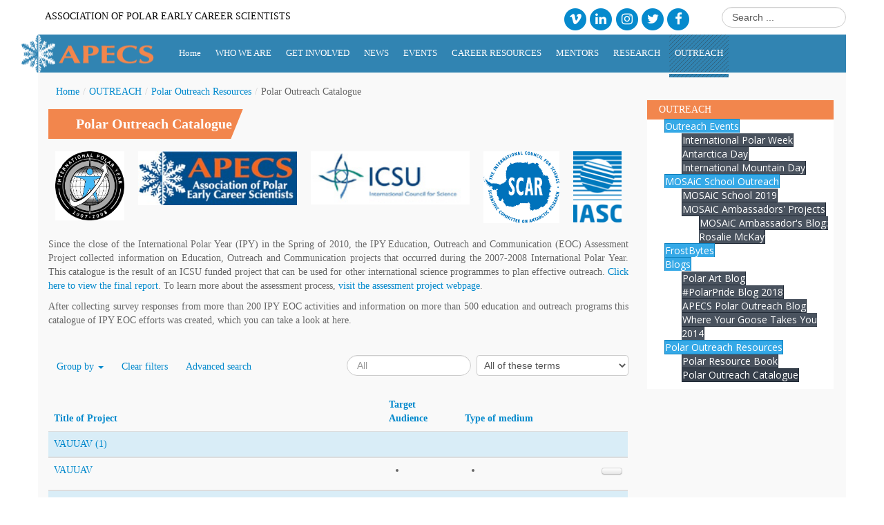

--- FILE ---
content_type: text/html; charset=utf-8
request_url: https://www.apecs.is/outreach/polar-outreach-resources/polar-outreach-catalogue.html?resetfilters=0&clearordering=0&clearfilters=0&group_by=outreach_catalogue___title&limitstart19=540
body_size: 28533
content:
<!DOCTYPE html>
<!--[if lt IE 7]>      <html class="no-js lt-ie9 lt-ie8 lt-ie7"  lang="en-gb"> <![endif]-->
<!--[if IE 7]>         <html class="no-js lt-ie9 lt-ie8"  lang="en-gb"> <![endif]-->
<!--[if IE 8]>         <html class="no-js lt-ie9"  lang="en-gb"> <![endif]-->
<!--[if gt IE 8]><!--> <html class="no-js" lang="en-gb"> <!--<![endif]-->
    <head>
      <meta http-equiv="X-UA-Compatible" content="IE=edge" />
		<meta content="text/html;charset=utf-8" http-equiv="Content-Type" />
		
        <base href="https://www.apecs.is/outreach/polar-outreach-resources/polar-outreach-catalogue.html" />
	<meta http-equiv="content-type" content="text/html; charset=utf-8" />
	<meta name="viewport" content="width=device-width, initial-scale=1.0" />
	<meta name="generator" content="Joomla! - Open Source Content Management" />
	<title>Polar Outreach Catalogue</title>
	<link href="/templates/vina_world_ii/favicon.ico" rel="shortcut icon" type="image/vnd.microsoft.icon" />
	<link href="/media/system/css/calendar-jos.css?c5783dfb491c2d42602cdb7ca7d2dcd1" rel="stylesheet" title="Green" media="all" type="text/css" />
	<link href="https://www.apecs.is/media/com_fabrik/css/fabrik.css" rel="stylesheet" type="text/css" />
	<link href="https://www.apecs.is/components/com_fabrik/views/list/tmpl/bootstrap/template_css.php?c=19_com_fabrik_19&amp;buttoncount=1&amp;format=html" rel="stylesheet" type="text/css" />
	<link href="/plugins/system/jcemediabox/css/jcemediabox.min.css?0072da39200af2a5f0dbaf1a155242cd" rel="stylesheet" type="text/css" />
	<link href="/plugins/system/jce/css/content.css?badb4208be409b1335b815dde676300e" rel="stylesheet" type="text/css" />
	<link href="/media/system/css/modal.css?c5783dfb491c2d42602cdb7ca7d2dcd1" rel="stylesheet" type="text/css" />
	<link href="/templates/vina_world_ii/css/bootstrap.min.css" rel="stylesheet" type="text/css" />
	<link href="/templates/vina_world_ii/css/bootstrap-responsive.min.css" rel="stylesheet" type="text/css" />
	<link href="/plugins/system/helix/css/font-awesome.css" rel="stylesheet" type="text/css" />
	<link href="/plugins/system/helix/css/mobile-menu.css" rel="stylesheet" type="text/css" />
	<link href="/templates/vina_world_ii/css/template.css" rel="stylesheet" type="text/css" />
	<link href="/templates/vina_world_ii/css/k2.css" rel="stylesheet" type="text/css" />
	<link href="/templates/vina_world_ii/css/accordion/sunny/style.css" rel="stylesheet" type="text/css" />
	<link href="/templates/vina_world_ii/css/presets/preset1.css" rel="stylesheet" type="text/css" />
	<link href="https://www.apecs.is/modules/mod_je_accordionmenu/css/style.css" rel="stylesheet" type="text/css" />
	<link href="http://fonts.googleapis.com/css?family=Open+Sans" rel="stylesheet" type="text/css" />
	<link href="/media/com_finder/css/finder.css" rel="stylesheet" type="text/css" />
	<style type="text/css">
.container{max-width:1170px}
#sp-main-body-wrapper{background: rgba(246, 180, 74, 0) !important; }

#sp-main-body-wrapper{background: rgba(246, 180, 74, 0) !important; }

#je_accord262.je_acc {color: #FFFFFF; font-family: 'Open Sans', Arial, sans-serif;}
#je_accord262.je_acc > ul > li > a { border-left: 1px solid #0d81bf; border-right: 1px solid #0d81bf; border-top: 1px solid #0d81bf; color: #FFFFFF; background: #35A9E7;}
#je_accord262.je_acc > ul > li > a:hover,
#je_accord262.je_acc > ul > li.active > a,
#je_accord262.je_acc > ul > li.open > a { color: #FFFFFF; background: #2195d3;}
#je_accord262.je_acc > ul > li.open > a { border-bottom: 1px solid #0d81bf;}
#je_accord262.je_acc > ul > li:last-child > a,
#je_accord262.je_acc > ul > li.last > a {border-bottom: 1px solid #0d81bf;}
#je_accord262 .holder::after { border-top: 2px solid #FFFFFF; border-left: 2px solid #FFFFFF;}
#je_accord262.je_acc > ul > li > a:hover > span::after,
#je_accord262.je_acc > ul > li.active > a > span::after,
#je_accord262.je_acc > ul > li.open > a > span::after { border-color: #FFFFFF;}
#je_accord262.je_acc ul ul li a { border-bottom: 1px solid #212a36; border-left: 1px solid #212a36; border-right: 1px solid #212a36; color: #ffffff; background: #49525E;}
#je_accord262.je_acc ul ul li:hover > a,
#je_accord262.je_acc ul ul li.open > a,
#je_accord262.je_acc ul ul li.active > a { color: #ffffff; background: #353e4a;}
#je_accord262.je_acc > ul > li > ul > li.open:last-child > a,
#je_accord262.je_acc > ul > li > ul > li.last.open > a { border-bottom: 1px solid #212a36;}
#je_accord262.je_acc ul ul li.has-sub > a::after { border-top: 2px solid #ffffff; border-left: 2px solid #ffffff;}
#je_accord262.je_acc ul ul li.active > a::after,
#je_accord262.je_acc ul ul li.open > a::after,
#je_accord262.je_acc ul ul li > a:hover::after { border-color: #ffffff;}

	</style>
	<script type="application/json" class="joomla-script-options new">{"csrf.token":"a61f8577dc69b97a69316551be05e6d9","system.paths":{"root":"","base":""},"joomla.jtext":{"COM_FABRIK_LOADING":"Loading...","COM_FABRIK_PREV":"Prev","COM_FABRIK_SELECT_ROWS_FOR_DELETION":"Select some rows for deletion","JYES":"Yes","JNO":"No","COM_FABRIK_SELECT_COLUMNS_TO_EXPORT":"Select columns to export","COM_FABRIK_INCLUDE_FILTERS":"Include filters:","COM_FABRIK_INCLUDE_DATA":"Include data:","COM_FABRIK_INCLUDE_RAW_DATA":"Include raw data:","COM_FABRIK_INCLUDE_CALCULATIONS":"Include calculations","COM_FABRIK_EXPORT":"Export","COM_FABRIK_START":"Start","COM_FABRIK_NEXT":"Next","COM_FABRIK_END":"End","COM_FABRIK_PAGE":"COM_FABRIK_PAGE","COM_FABRIK_OF":"COM_FABRIK_OF","COM_FABRIK_RECORDS":"records","COM_FABRIK_SAVING_TO":"saving to","COM_FABRIK_CONFIRM_DROP":"Do you really want to delete all records and reset this tables key to 0?","COM_FABRIK_CONFIRM_DELETE_1":"Are you sure you want to delete this record?","COM_FABRIK_NO_RECORDS":"No records found","COM_FABRIK_CSV_COMPLETE":"CSV export complete","COM_FABRIK_CSV_DOWNLOAD_HERE":"Download here","COM_FABRIK_CONFIRM_DELETE":"Are you sure you want to delete %s records?","COM_FABRIK_CSV_DOWNLOADING":"CSV file downloading","COM_FABRIK_FILE_TYPE":"File type","COM_FABRIK_ADVANCED_SEARCH":"Advanced search","COM_FABRIK_FORM_FIELDS":"Form fields","COM_FABRIK_VIEW":"View","COM_FABRIK_LIST_SHORTCUTS_ADD":"a","COM_FABRIK_LIST_SHORTCUTS_EDIT":"e","COM_FABRIK_LIST_SHORTCUTS_DELETE":"d","COM_FABRIK_LIST_SHORTCUTS_FILTER":"f"}}</script>
	<script src="/media/system/js/calendar.js?c5783dfb491c2d42602cdb7ca7d2dcd1" type="text/javascript"></script>
	<script src="/media/system/js/calendar-setup.js?c5783dfb491c2d42602cdb7ca7d2dcd1" type="text/javascript"></script>
	<script src="/media/system/js/mootools-core.js?c5783dfb491c2d42602cdb7ca7d2dcd1" type="text/javascript"></script>
	<script src="/media/system/js/core.js?c5783dfb491c2d42602cdb7ca7d2dcd1" type="text/javascript"></script>
	<script src="/media/system/js/mootools-more.js?c5783dfb491c2d42602cdb7ca7d2dcd1" type="text/javascript"></script>
	<script src="/media/jui/js/jquery.min.js?c5783dfb491c2d42602cdb7ca7d2dcd1" type="text/javascript"></script>
	<script src="/media/jui/js/jquery-noconflict.js?c5783dfb491c2d42602cdb7ca7d2dcd1" type="text/javascript"></script>
	<script src="/media/jui/js/jquery-migrate.min.js?c5783dfb491c2d42602cdb7ca7d2dcd1" type="text/javascript"></script>
	<script src="/media/jui/js/bootstrap.min.js?c5783dfb491c2d42602cdb7ca7d2dcd1" type="text/javascript"></script>
	<script src="/plugins/system/jcemediabox/js/jcemediabox.min.js?d67233ea942db0e502a9d3ca48545fb9" type="text/javascript"></script>
	<script src="/media/system/js/modal.js?c5783dfb491c2d42602cdb7ca7d2dcd1" type="text/javascript"></script>
	<script src="/plugins/system/helix/js/jquery-noconflict.js" type="text/javascript"></script>
	<script src="/plugins/system/helix/js/modernizr-2.6.2.min.js" type="text/javascript"></script>
	<script src="/templates/vina_world_ii/js/helix.core.js" type="text/javascript"></script>
	<script src="/plugins/system/helix/js/menu.js" type="text/javascript"></script>
	<script src="/templates/vina_world_ii/js/jquery.accordion-combine.js" type="text/javascript"></script>
	<script type="text/javascript">
Calendar._DN = ["Sunday","Monday","Tuesday","Wednesday","Thursday","Friday","Saturday","Sunday"]; Calendar._SDN = ["Sun","Mon","Tue","Wed","Thu","Fri","Sat","Sun"]; Calendar._FD = 0; Calendar._MN = ["January","February","March","April","May","June","July","August","September","October","November","December"]; Calendar._SMN = ["Jan","Feb","Mar","Apr","May","Jun","Jul","Aug","Sep","Oct","Nov","Dec"]; Calendar._TT = {"INFO":"About the Calendar","ABOUT":"DHTML Date\/Time Selector\n(c) dynarch.com 2002-2005 \/ Author: Mihai Bazon\nFor latest version visit: http:\/\/www.dynarch.com\/projects\/calendar\/\nDistributed under GNU LGPL.  See http:\/\/gnu.org\/licenses\/lgpl.html for details.\n\nDate selection:\n- Use the \u00ab and \u00bb buttons to select year\n- Use the < and > buttons to select month\n- Hold mouse button on any of the buttons above for faster selection.","ABOUT_TIME":"\n\nTime selection:\n- Click on any of the time parts to increase it\n- or Shift-click to decrease it\n- or click and drag for faster selection.","PREV_YEAR":"Select to move to the previous year. Select and hold for a list of years.","PREV_MONTH":"Select to move to the previous month. Select and hold for a list of the months.","GO_TODAY":"Go to today","NEXT_MONTH":"Select to move to the next month. Select and hold for a list of the months.","SEL_DATE":"Select a date.","DRAG_TO_MOVE":"Drag to move.","PART_TODAY":" Today ","DAY_FIRST":"Display %s first","WEEKEND":"0,6","CLOSE":"Close","TODAY":"Today","TIME_PART":"(Shift-)Select or Drag to change the value.","DEF_DATE_FORMAT":"%Y-%m-%d","TT_DATE_FORMAT":"%a, %b %e","WK":"wk","TIME":"Time:"};jQuery(document).ready(function(){WfMediabox.init({"base":"\/","theme":"standard","width":"250","height":"350","lightbox":0,"shadowbox":0,"icons":1,"overlay":1,"overlay_opacity":0.8,"overlay_color":"#000000","transition_speed":300,"close":2,"scrolling":"fixed","labels":{"close":"Close","next":"Next","previous":"Previous","cancel":"Cancel","numbers":"{{numbers}}","numbers_count":"{{current}} of {{total}}","download":"Download"}});});
		jQuery(function($) {
			SqueezeBox.initialize({});
			initSqueezeBox();
			$(document).on('subform-row-add', initSqueezeBox);

			function initSqueezeBox(event, container)
			{
				SqueezeBox.assign($(container || document).find('a.modal').get(), {
					parse: 'rel'
				});
			}
		});

		window.jModalClose = function () {
			SqueezeBox.close();
		};

		// Add extra modal close functionality for tinyMCE-based editors
		document.onreadystatechange = function () {
			if (document.readyState == 'interactive' && typeof tinyMCE != 'undefined' && tinyMCE)
			{
				if (typeof window.jModalClose_no_tinyMCE === 'undefined')
				{
					window.jModalClose_no_tinyMCE = typeof(jModalClose) == 'function'  ?  jModalClose  :  false;

					jModalClose = function () {
						if (window.jModalClose_no_tinyMCE) window.jModalClose_no_tinyMCE.apply(this, arguments);
						tinyMCE.activeEditor.windowManager.close();
					};
				}

				if (typeof window.SqueezeBoxClose_no_tinyMCE === 'undefined')
				{
					if (typeof(SqueezeBox) == 'undefined')  SqueezeBox = {};
					window.SqueezeBoxClose_no_tinyMCE = typeof(SqueezeBox.close) == 'function'  ?  SqueezeBox.close  :  false;

					SqueezeBox.close = function () {
						if (window.SqueezeBoxClose_no_tinyMCE)  window.SqueezeBoxClose_no_tinyMCE.apply(this, arguments);
						tinyMCE.activeEditor.windowManager.close();
					};
				}
			}
		};
		spnoConflict(function($){

					function mainmenu() {
						$('.sp-menu').spmenu({
							startLevel: 0,
							direction: 'ltr',
							initOffset: {
								x: 0,
								y: 0
							},
							subOffset: {
								x: 0,
								y: 0
							},
							center: 0
						});
			}

			mainmenu();

			$(window).on('resize',function(){
				mainmenu();
			});


			});
jQuery( function( ) {
	jQuery( document ).ready(function() {
	jQuery('.active').addClass('open');
	jQuery('.active').children('ul').slideDown();
	jQuery('#je_accord262 li.has-sub>a').on('mouseenter', function(){
			
			var element = jQuery(this).parent('li');

			if (element.hasClass('open')) {
				element.removeClass('open');
				element.find('li').removeClass('open');
				element.find('ul').slideUp('fast');
			}
			else {
				element.addClass('open');
				element.children('ul').slideDown('fast');
				element.siblings('li').children('ul').slideUp('fast');
				element.siblings('li').removeClass('open');
				element.siblings('li').find('li').removeClass('open');
				element.siblings('li').find('ul').slideUp('fast');
			}
		});

	jQuery('#je_accord262>ul>li.has-sub>a').append('<span class="holder"></span>');
});
});
jQuery(function($){ initTooltips(); $("body").on("subform-row-add", initTooltips); function initTooltips (event, container) { container = container || document;$(container).find(".hasTooltip").tooltip({"html": true,"container": "body"});} });
	</script>
	<link rel="canonical" href="/outreach/polar-outreach-resources/polar-outreach-catalogue.html" />

         
        		
		
<script async src="https://www.googletagmanager.com/gtag/js?id=G-QR0TQT2B68"></script>
<script>
  window.dataLayer = window.dataLayer || [];
  function gtag(){dataLayer.push(arguments);}
  gtag('js', new Date());

  gtag('config', 'G-QR0TQT2B68');
</script>
		
		<!-- Activate Accordions in Articles -->
        <link href="//maxcdn.bootstrapcdn.com/font-awesome/4.7.0/css/font-awesome.min.css" rel="stylesheet">

    
</head>
    <body  class="list subpage  ltr preset1 menu-polar-outreach-catalogue responsive bg hfeed clearfix">
		<div class="row-offcanvas row-offcanvas-left">
			<div style="span12">
				<div class="body-innerwrapper">
				<!--[if lt IE 8]>
				<div class="chromeframe alert alert-danger" style="text-align:center">You are using an <strong>outdated</strong> browser. Please <a target="_blank" href="http://browsehappy.com/">upgrade your browser</a> or <a target="_blank" href="http://www.google.com/chromeframe/?redirect=true">activate Google Chrome Frame</a> to improve your experience.</div>
				<![endif]-->
				
				<div class="container top">
					<div class="row top-slogan">
					<div class="span slogan">

<div class="custom"  >
	<p>Association of Polar Early Career Scientists</p>
<ul>
<li><a id="vimeosocial" title="APECS on Vimeo" href="http://vimeo.com/apecs" target="_blank" rel="noopener"><span class="fa-stack fa-lg"> <em class="fa fa-circle fa-stack-2x"></em> <em class="fa fa-vimeo fa-stack-1x fa-inverse"></em> </span></a></li>
<li><a id="linkedinsocial" title="APECS on Linked In" href="https://www.linkedin.com/groups/3380771/" target="_blank" rel="noopener"><span class="fa-stack fa-lg"> <em class="fa fa-circle fa-stack-2x"></em> <em class="fa fa-linkedin fa-stack-1x fa-inverse"></em> </span></a></li>
<li><a id="instagramsocial" title="APECS on Instagram" href="https://www.instagram.com/apecs.polar/" target="_blank" rel="noopener"><span class="fa-stack fa-lg"> <em class="fa fa-circle fa-stack-2x"></em> <em class="fa fa-instagram fa-stack-1x fa-inverse"></em> </span></a></li>
<li><a id="twittersocial" title="APECS on Twitter" href="https://twitter.com/Polar_Research" target="_blank" rel="noopener"><span class="fa-stack fa-lg"> <em class="fa fa-circle fa-stack-2x"></em> <em class="fa fa-twitter fa-stack-1x fa-inverse"></em> </span></a></li>
<li><a id="facebooksocial" title="APECS on Facebook" href="https://www.facebook.com/APECS4u" target="_blank" rel="noopener"><span class="fa-stack fa-lg"> <em class="fa fa-circle fa-stack-2x"></em> <em class="fa fa-facebook fa-stack-1x fa-inverse"></em> </span></a></li>
</ul></div>
 </div>
					<div class="span2 search-field pull-right">
<script type="text/javascript">
//<![CDATA[
	window.addEvent('domready', function()
	{
		var value;

		// Set the input value if not already set.
		if (!document.id('mod-finder-searchword').getProperty('value'))
		{
			document.id('mod-finder-searchword').setProperty('value', 'Search ...');
		}

		// Get the current value.
		value = document.id('mod-finder-searchword').getProperty('value');

		// If the current value equals the default value, clear it.
		document.id('mod-finder-searchword').addEvent('focus', function()
		{
			if (this.getProperty('value') == 'Search ...')
			{
				this.setProperty('value', '');
			}
		});

		// If the current value is empty, set the previous value.
		document.id('mod-finder-searchword').addEvent('blur', function()
		{
			if (!this.getProperty('value'))
			{
				this.setProperty('value', value);
			}
		});

		document.id('mod-finder-searchform').addEvent('submit', function(e){
			e = new Event(e);
			e.stop();

			// Disable select boxes with no value selected.
			if (document.id('mod-finder-advanced') != null)
			{
				document.id('mod-finder-advanced').getElements('select').each(function(s){
					if (!s.getProperty('value'))
					{
						s.setProperty('disabled', 'disabled');
					}
				});
			}

			document.id('mod-finder-searchform').submit();
		});

		/*
		 * This segment of code sets up the autocompleter.
		 */
			});
//]]>
</script>

<form id="mod-finder-searchform" action="/component/finder/search.html" method="get" class="form-search">
	<div class="finder">
		<input type="text" name="q" id="mod-finder-searchword" class="search-query input-medium" size="25" value="" />
				<input type="hidden" name="Itemid" value="434" />	</div>
</form>
 </div>
					</div>		
				</div>
				
				<header id="sp-header-wrapper" 
                class=" "><div class="container"><div class="row-fluid" id="header">
<div id="sp-logo" class="span2"><div class="logo-wrapper"><a href="/"><div style="width:300px; height:55px;" class="logo"></div></a></div></div>

<div id="sp-menu" class="span10 visible-phone visible-tablet visible-desktop">	


			<div id="sp-main-menu" class="visible-desktop">
				<ul class="sp-menu level-0"><li class="menu-item first"><a href="https://www.apecs.is/" class="menu-item first" ><span class="menu"><span class="menu-title">Home</span></span></a></li><li class="menu-item parent "><a href="/who-we-are.html" class="menu-item parent " ><span class="menu"><span class="menu-title">WHO WE ARE</span></span></a><div class="sp-submenu"><div class="sp-submenu-wrap"><div class="sp-submenu-inner clearfix" style="width: 300px;"><div class="megacol col1 first" style="width: 300px;"><ul class="sp-menu level-1"><li class="menu-item first parent "><a href="/who-we-are/leadership.html" class="menu-item first parent " ><span class="menu"><span class="menu-title">Leadership</span></span></a><div class="sp-submenu"><div class="sp-submenu-wrap"><div class="sp-submenu-inner clearfix" style="width: 300px;"><div class="megacol col1 first" style="width: 300px;"><ul class="sp-menu level-2"><li class="menu-item first parent "><a href="/who-we-are/leadership/executive-committee.html" class="menu-item first parent " ><span class="menu"><span class="menu-title">Executive Committee</span></span></a><div class="sp-submenu"><div class="sp-submenu-wrap"><div class="sp-submenu-inner clearfix" style="width: 300px;"><div class="megacol col1 first" style="width: 300px;"><ul class="sp-menu level-3"><li class="menu-item first"><a href="/who-we-are/leadership/executive-committee/meeting-notes.html" class="menu-item first" ><span class="menu"><span class="menu-title">Meeting Notes</span></span></a></li><li class="menu-item last"><a href="/who-we-are/leadership/executive-committee/executive-committee-elections.html" class="menu-item last" ><span class="menu"><span class="menu-title">Executive Committee Elections</span></span></a></li></ul></div></div></div></div></li><li class="menu-item parent "><a href="/who-we-are/leadership/council.html" class="menu-item parent " ><span class="menu"><span class="menu-title">Council </span></span></a><div class="sp-submenu"><div class="sp-submenu-wrap"><div class="sp-submenu-inner clearfix" style="width: 300px;"><div class="megacol col1 first" style="width: 300px;"><ul class="sp-menu level-3"><li class="menu-item first"><a href="/who-we-are/leadership/council/apply-for-council.html" class="menu-item first" ><span class="menu"><span class="menu-title">Apply for Council</span></span></a></li><li class="menu-item last"><a href="/who-we-are/leadership/council/meeting-notes.html" class="menu-item last" ><span class="menu"><span class="menu-title">Meeting Notes</span></span></a></li></ul></div></div></div></div></li><li class="menu-item"><a href="/who-we-are/leadership/international-directorate.html" class="menu-item" ><span class="menu"><span class="menu-title">International Directorate</span></span></a></li><li class="menu-item last"><a href="/who-we-are/leadership/advisory-committee.html" class="menu-item last" ><span class="menu"><span class="menu-title">Advisory Committee</span></span></a></li></ul></div></div></div></div></li><li class="menu-item"><a href="/who-we-are/project-groups.html" class="menu-item" ><span class="menu"><span class="menu-title">Project Groups</span></span></a></li><li class="menu-item"><a href="/who-we-are/national-committees.html" class="menu-item" ><span class="menu"><span class="menu-title">National Committees</span></span></a></li><li class="menu-item parent "><a href="/who-we-are/representatives.html" class="menu-item parent " ><span class="menu"><span class="menu-title">Representatives</span></span></a><div class="sp-submenu"><div class="sp-submenu-wrap"><div class="sp-submenu-inner clearfix" style="width: 300px;"><div class="megacol col1 first" style="width: 300px;"><ul class="sp-menu level-2"><li class="menu-item first"><a href="/who-we-are/representatives/meeting-summary-from-representatives.html" class="menu-item first" ><span class="menu"><span class="menu-title">Meeting Summary from Representatives</span></span></a></li><li class="menu-item last"><a href="/who-we-are/representatives/current-representatives.html" class="menu-item last" ><span class="menu"><span class="menu-title">Current Representatives</span></span></a></li></ul></div></div></div></div></li><li class="menu-item"><a href="/who-we-are/partners-and-sponsors.html" class="menu-item" ><span class="menu"><span class="menu-title">Partners and Sponsors</span></span></a></li><li class="menu-item parent "><a href="/who-we-are/publications.html" class="menu-item parent " ><span class="menu"><span class="menu-title">Publications</span></span></a><div class="sp-submenu"><div class="sp-submenu-wrap"><div class="sp-submenu-inner clearfix" style="width: 300px;"><div class="megacol col1 first" style="width: 300px;"><ul class="sp-menu level-2"><li class="menu-item first"><a href="/who-we-are/publications/apecs-handbook.html" class="menu-item first" ><span class="menu"><span class="menu-title">APECS Handbook</span></span></a></li><li class="menu-item"><a href="/who-we-are/publications/annual-reports.html" class="menu-item" ><span class="menu"><span class="menu-title">Annual Reports</span></span></a></li><li class="menu-item"><a href="/who-we-are/publications/project-and-strategic-reports.html" class="menu-item" ><span class="menu"><span class="menu-title">Project and Strategic Reports</span></span></a></li><li class="menu-item parent "><a href="/who-we-are/publications/newsletter-archive.html" class="menu-item parent " ><span class="menu"><span class="menu-title">Newsletter Archive</span></span></a><div class="sp-submenu"><div class="sp-submenu-wrap"><div class="sp-submenu-inner clearfix" style="width: 300px;"><div class="megacol col1 first" style="width: 300px;"><ul class="sp-menu level-3"><li class="menu-item first"><a href="/who-we-are/publications/newsletter-archive/newsletters-since-2015.html" class="menu-item first" ><span class="menu"><span class="menu-title">Newsletters since 2015</span></span></a></li><li class="menu-item last"><a href="/who-we-are/publications/newsletter-archive/newsletters-2009-2014.html" class="menu-item last" ><span class="menu"><span class="menu-title">Newsletters 2009 - 2014</span></span></a></li></ul></div></div></div></div></li><li class="menu-item"><a href="/who-we-are/publications/other-apecs-publications.html" class="menu-item" ><span class="menu"><span class="menu-title">Articles and Books</span></span></a></li><li class="menu-item last"><a href="/who-we-are/publications/presentations.html" class="menu-item last" ><span class="menu"><span class="menu-title">Presentations</span></span></a></li></ul></div></div></div></div></li><li class="menu-item parent "><a href="/who-we-are/apecs-materials.html" class="menu-item parent " ><span class="menu"><span class="menu-title">APECS Materials</span></span></a><div class="sp-submenu"><div class="sp-submenu-wrap"><div class="sp-submenu-inner clearfix" style="width: 300px;"><div class="megacol col1 first" style="width: 300px;"><ul class="sp-menu level-2"><li class="menu-item first"><a href="/who-we-are/apecs-materials/promotional-materials.html" class="menu-item first" ><span class="menu"><span class="menu-title">Promotional Materials</span></span></a></li><li class="menu-item last"><a href="/who-we-are/apecs-materials/apecs-videos.html" class="menu-item last" ><span class="menu"><span class="menu-title">APECS Videos</span></span></a></li></ul></div></div></div></div></li><li class="menu-item parent "><a href="/who-we-are/support-apecs.html" class="menu-item parent " ><span class="menu"><span class="menu-title">Support APECS</span></span></a><div class="sp-submenu"><div class="sp-submenu-wrap"><div class="sp-submenu-inner clearfix" style="width: 300px;"><div class="megacol col1 first" style="width: 300px;"><ul class="sp-menu level-2"><li class="menu-item first"><a href="/who-we-are/support-apecs/adrian-dahood-fritz-memorial-fund.html" class="menu-item first" ><span class="menu"><span class="menu-title">Adrian Dahood-Fritz Memorial Fund</span></span></a></li></ul></div></div></div></div></li><li class="menu-item last"><a href="/who-we-are/contact-us.html" class="menu-item last" ><span class="menu"><span class="menu-title">Contact Us</span></span></a></li></ul></div></div></div></div></li><li class="menu-item parent "><a href="/get-involved.html" class="menu-item parent " ><span class="menu"><span class="menu-title">GET INVOLVED</span></span></a><div class="sp-submenu"><div class="sp-submenu-wrap"><div class="sp-submenu-inner clearfix" style="width: 300px;"><div class="megacol col1 first" style="width: 300px;"><ul class="sp-menu level-1"><li class="menu-item first"><a href="/get-involved/join-apecs.html" class="menu-item first" ><span class="menu"><span class="menu-title">Join APECS</span></span></a></li><li class="menu-item"><a href="/get-involved/get-active-in-apecs.html" class="menu-item" ><span class="menu"><span class="menu-title">Get active in APECS</span></span></a></li><li class="menu-item"><a href="/get-involved/mailing-lists.html" class="menu-item" ><span class="menu"><span class="menu-title">Mailing Lists</span></span></a></li><li class="menu-item last"><a href="/get-involved/social-media.html" class="menu-item last" ><span class="menu"><span class="menu-title">Social Media</span></span></a></li></ul></div></div></div></div></li><li class="menu-item parent "><a href="/news.html" class="menu-item parent " ><span class="menu"><span class="menu-title">NEWS</span></span></a><div class="sp-submenu"><div class="sp-submenu-wrap"><div class="sp-submenu-inner clearfix" style="width: 300px;"><div class="megacol col1 first" style="width: 300px;"><ul class="sp-menu level-1"><li class="menu-item first parent "><a href="/news/apecs-news.html" class="menu-item first parent " ><span class="menu"><span class="menu-title">APECS News</span></span></a><div class="sp-submenu"><div class="sp-submenu-wrap"><div class="sp-submenu-inner clearfix" style="width: 300px;"><div class="megacol col1 first" style="width: 300px;"><ul class="sp-menu level-2"><li class="menu-item first"><a href="/news/apecs-news/iasc-fellowships.html" class="menu-item first" ><span class="menu"><span class="menu-title">IASC Fellowships</span></span></a></li></ul></div></div></div></div></li><li class="menu-item"><a href="/news/polar-and-alpine-community-news.html" class="menu-item" ><span class="menu"><span class="menu-title">Polar and Alpine Community News</span></span></a></li><li class="menu-item last"><a href="/news/member-bulletin-board.html" class="menu-item last" ><span class="menu"><span class="menu-title">Member Bulletin Board</span></span></a></li></ul></div></div></div></div></li><li class="menu-item parent "><a href="/events.html" class="menu-item parent " ><span class="menu"><span class="menu-title">EVENTS</span></span></a><div class="sp-submenu"><div class="sp-submenu-wrap"><div class="sp-submenu-inner clearfix" style="width: 300px;"><div class="megacol col1 first" style="width: 300px;"><ul class="sp-menu level-1"><li class="menu-item first parent "><a href="/events/upcoming-event-highlights.html" class="menu-item first parent " ><span class="menu"><span class="menu-title">Upcoming Event Highlights</span></span></a><div class="sp-submenu"><div class="sp-submenu-wrap"><div class="sp-submenu-inner clearfix" style="width: 300px;"><div class="megacol col1 first" style="width: 300px;"><ul class="sp-menu level-2"><li class="menu-item first"><a href="/events/upcoming-event-highlights/international-online-conference-2023.html" class="menu-item first" ><span class="menu"><span class="menu-title">APECS International Online Conference 2023</span></span></a></li></ul></div></div></div></div></li><li class="menu-item"><a href="/events/polar-and-alpine-events-calendar.html" class="menu-item" ><span class="menu"><span class="menu-title">Polar and Alpine Events Calendar</span></span></a></li><li class="menu-item parent "><a href="/events/past-event-highlights.html" class="menu-item parent " ><span class="menu"><span class="menu-title">Past Event Highlights</span></span></a><div class="sp-submenu"><div class="sp-submenu-wrap"><div class="sp-submenu-inner clearfix" style="width: 250px;"><div class="megacol col1 first" style="width: 250px;"><ul class="sp-menu level-2"><li class="menu-item first"><a href="/events/past-event-highlights/sharing-circle.html" class="menu-item first" ><span class="menu"><span class="menu-title">Sharing Circle for Early Career Professionals &amp; Arctic Youth</span></span></a></li></ul></div></div></div></div></li><li class="menu-item last"><a href="/events/organising-apecs-events.html" class="menu-item last" ><span class="menu"><span class="menu-title">Organising APECS Events</span></span></a></li></ul></div></div></div></div></li><li class="menu-item parent "><a href="/career-resources.html" class="menu-item parent " ><span class="menu"><span class="menu-title">CAREER RESOURCES</span></span></a><div class="sp-submenu"><div class="sp-submenu-wrap"><div class="sp-submenu-inner clearfix" style="width: 300px;"><div class="megacol col1 first" style="width: 300px;"><ul class="sp-menu level-1"><li class="menu-item first"><a href="/career-resources/job-board.html" class="menu-item first" ><span class="menu"><span class="menu-title">Job Board</span></span></a></li><li class="menu-item"><a href="/career-resources/mental-health.html" class="menu-item" ><span class="menu"><span class="menu-title">Mental Health</span></span></a></li><li class="menu-item parent "><a href="/career-resources/webinar-archive.html" class="menu-item parent " ><span class="menu"><span class="menu-title">Webinars</span></span></a><div class="sp-submenu"><div class="sp-submenu-wrap"><div class="sp-submenu-inner clearfix" style="width: 300px;"><div class="megacol col1 first" style="width: 300px;"><ul class="sp-menu level-2"><li class="menu-item first"><a href="/career-resources/webinar-archive/past-webinar-series.html" class="menu-item first" ><span class="menu"><span class="menu-title">Past Webinar Series</span></span></a></li></ul></div></div></div></div></li><li class="menu-item"><a href="/career-resources/graduate-programmes.html" class="menu-item" ><span class="menu"><span class="menu-title">Graduate Programmes</span></span></a></li><li class="menu-item"><a href="/career-resources/funding-database.html" class="menu-item" ><span class="menu"><span class="menu-title">Funding Database</span></span></a></li><li class="menu-item parent "><a href="/career-resources/non-academic-careers.html" class="menu-item parent " ><span class="menu"><span class="menu-title">Non-Academic Careers</span></span></a><div class="sp-submenu"><div class="sp-submenu-wrap"><div class="sp-submenu-inner clearfix" style="width: 300px;"><div class="megacol col1 first" style="width: 300px;"><ul class="sp-menu level-2"><li class="menu-item first"><a href="/career-resources/non-academic-careers/researcher-profiles.html" class="menu-item first" ><span class="menu"><span class="menu-title">Researcher Profiles</span></span></a></li><li class="menu-item"><a href="/career-resources/non-academic-careers/recommended-reading.html" class="menu-item" ><span class="menu"><span class="menu-title">Recommended Reading</span></span></a></li><li class="menu-item last"><a href="/career-resources/non-academic-careers/archived-webinars.html" class="menu-item last" ><span class="menu"><span class="menu-title">Archived Webinars</span></span></a></li></ul></div></div></div></div></li><li class="menu-item"><a href="/career-resources/tips-for-conferences.html" class="menu-item" ><span class="menu"><span class="menu-title">Tips For Conferences</span></span></a></li><li class="menu-item parent "><a href="/career-resources/diversity-equity-inclusion.html" class="menu-item parent " ><span class="menu"><span class="menu-title">Diversity-Equity-Inclusion</span></span></a><div class="sp-submenu"><div class="sp-submenu-wrap"><div class="sp-submenu-inner clearfix" style="width: 300px;"><div class="megacol col1 first" style="width: 300px;"><ul class="sp-menu level-2"><li class="menu-item first"><a href="/career-resources/diversity-equity-inclusion/dei-resources.html" class="menu-item first" ><span class="menu"><span class="menu-title">DEI Resources</span></span></a></li><li class="menu-item last"><a href="/career-resources/diversity-equity-inclusion/field-code-of-conduct.html" class="menu-item last" ><span class="menu"><span class="menu-title">Field Code of Conduct</span></span></a></li></ul></div></div></div></div></li><li class="menu-item last"><a href="/career-resources/collaborations-guide.html" class="menu-item last" ><span class="menu"><span class="menu-title">Collaborations Guide</span></span></a></li></ul></div></div></div></div></li><li class="menu-item parent "><a href="/mentors.html" class="menu-item parent " ><span class="menu"><span class="menu-title">MENTORS</span></span></a><div class="sp-submenu"><div class="sp-submenu-wrap"><div class="sp-submenu-inner clearfix" style="width: 300px;"><div class="megacol col1 first" style="width: 300px;"><ul class="sp-menu level-1"><li class="menu-item first"><a href="/mentors/mentor-database.html" class="menu-item first" ><span class="menu"><span class="menu-title">Mentor Database</span></span></a></li><li class="menu-item last parent "><a href="/mentors/mentorship-award.html" class="menu-item last parent " ><span class="menu"><span class="menu-title">Mentorship Award</span></span></a><div class="sp-submenu"><div class="sp-submenu-wrap"><div class="sp-submenu-inner clearfix" style="width: 300px;"><div class="megacol col1 first" style="width: 300px;"><ul class="sp-menu level-2"><li class="menu-item first"><a href="/mentors/mentorship-award/recipients.html" class="menu-item first" ><span class="menu"><span class="menu-title">Award Recipients</span></span></a></li></ul></div></div></div></div></li></ul></div></div></div></div></li><li class="menu-item parent "><a href="/research.html" class="menu-item parent " ><span class="menu"><span class="menu-title">RESEARCH</span></span></a><div class="sp-submenu"><div class="sp-submenu-wrap"><div class="sp-submenu-inner clearfix" style="width: 300px;"><div class="megacol col1 first" style="width: 300px;"><ul class="sp-menu level-1"><li class="menu-item first parent "><a href="/research/apecs-projects.html" class="menu-item first parent " ><span class="menu"><span class="menu-title">Projects</span></span></a><div class="sp-submenu"><div class="sp-submenu-wrap"><div class="sp-submenu-inner clearfix" style="width: 300px;"><div class="megacol col1 first" style="width: 300px;"><ul class="sp-menu level-2"><li class="menu-item first parent "><a href="/research/apecs-projects/arice.html" class="menu-item first parent " ><span class="menu"><span class="menu-title">ARICE</span></span></a><div class="sp-submenu"><div class="sp-submenu-wrap"><div class="sp-submenu-inner clearfix" style="width: 300px;"><div class="megacol col1 first" style="width: 300px;"><ul class="sp-menu level-3"><li class="menu-item first"><a href="/research/apecs-projects/arice/arice-webinars.html" class="menu-item first" ><span class="menu"><span class="menu-title">ARICE Webinars</span></span></a></li><li class="menu-item last"><a href="/research/apecs-projects/arice/online-technical-training.html" class="menu-item last" ><span class="menu"><span class="menu-title">Online Technical Training</span></span></a></li></ul></div></div></div></div></li><li class="menu-item parent "><a href="/research/apecs-projects/interact.html" class="menu-item parent " ><span class="menu"><span class="menu-title">INTERACT</span></span></a><div class="sp-submenu"><div class="sp-submenu-wrap"><div class="sp-submenu-inner clearfix" style="width: 300px;"><div class="megacol col1 first" style="width: 300px;"><ul class="sp-menu level-3"><li class="menu-item first"><a href="/research/apecs-projects/interact/interact-station-videos.html" class="menu-item first" ><span class="menu"><span class="menu-title">INTERACT Station Videos</span></span></a></li></ul></div></div></div></div></li><li class="menu-item"><a href="/research/apecs-projects/arctic-passion.html" class="menu-item" ><span class="menu"><span class="menu-title">Arctic PASSION</span></span></a></li><li class="menu-item last"><a href="/research/apecs-projects/past-projects.html" class="menu-item last" ><span class="menu"><span class="menu-title">Past Projects</span></span></a></li></ul></div></div></div></div></li><li class="menu-item"><a href="/research/fieldwork-planning.html" class="menu-item" ><span class="menu"><span class="menu-title">Fieldwork Planning</span></span></a></li><li class="menu-item"><a href="/research/polar-and-alpine-research-areas.html" class="menu-item" ><span class="menu"><span class="menu-title">Polar and Alpine Research Areas</span></span></a></li><li class="menu-item"><a href="/research/academic-journals.html" class="menu-item" ><span class="menu"><span class="menu-title">Academic Journals</span></span></a></li><li class="menu-item"><a href="/research/who-s-who-polar-acronyms.html" class="menu-item" ><span class="menu"><span class="menu-title">Who's Who - Polar Acronyms</span></span></a></li><li class="menu-item last"><a href="/research/vlogs.html" class="menu-item last" ><span class="menu"><span class="menu-title">Vlogs</span></span></a></li></ul></div></div></div></div></li><li class="menu-item active last parent "><a href="/outreach.html" class="menu-item active last parent " ><span class="menu"><span class="menu-title">OUTREACH</span></span></a><div class="sp-submenu"><div class="sp-submenu-wrap"><div class="sp-submenu-inner clearfix" style="width: 300px;"><div class="megacol col1 first" style="width: 300px;"><ul class="sp-menu level-1"><li class="menu-item first parent "><a href="/outreach/outreach-events.html" class="menu-item first parent " ><span class="menu"><span class="menu-title">Outreach Events</span></span></a><div class="sp-submenu"><div class="sp-submenu-wrap"><div class="sp-submenu-inner clearfix" style="width: 300px;"><div class="megacol col1 first" style="width: 300px;"><ul class="sp-menu level-2"><li class="menu-item first"><a href="/outreach/outreach-events/international-polar-week.html" class="menu-item first" ><span class="menu"><span class="menu-title">International Polar Week</span></span></a></li><li class="menu-item"><a href="/outreach/outreach-events/antarctica-day.html" class="menu-item" ><span class="menu"><span class="menu-title">Antarctica Day</span></span></a></li><li class="menu-item last"><a href="/outreach/outreach-events/international-mountain-day.html" class="menu-item last" ><span class="menu"><span class="menu-title">International Mountain Day</span></span></a></li></ul></div></div></div></div></li><li class="menu-item parent "><a href="/outreach/mosaic-school-outreach.html" class="menu-item parent " ><span class="menu"><span class="menu-title">MOSAiC School Outreach</span></span></a><div class="sp-submenu"><div class="sp-submenu-wrap"><div class="sp-submenu-inner clearfix" style="width: 300px;"><div class="megacol col1 first" style="width: 300px;"><ul class="sp-menu level-2"><li class="menu-item first"><a href="/outreach/mosaic-school-outreach/mosaic-school-2019.html" class="menu-item first" ><span class="menu"><span class="menu-title">MOSAiC School 2019</span></span></a></li><li class="menu-item last parent "><a href="/outreach/mosaic-school-outreach/mosaic-ambassadors-projects.html" class="menu-item last parent " ><span class="menu"><span class="menu-title">MOSAiC Ambassadors' Projects</span></span></a><div class="sp-submenu"><div class="sp-submenu-wrap"><div class="sp-submenu-inner clearfix" style="width: 300px;"><div class="megacol col1 first" style="width: 300px;"><ul class="sp-menu level-3"><li class="menu-item first"><a href="/outreach/mosaic-school-outreach/mosaic-ambassadors-projects/mosaic-ambassador-s-blog-rosalie-mckay.html" class="menu-item first" ><span class="menu"><span class="menu-title">MOSAiC Ambassador's Blog: Rosalie McKay</span></span></a></li></ul></div></div></div></div></li></ul></div></div></div></div></li><li class="menu-item"><a href="/outreach/frostbytes.html" class="menu-item" ><span class="menu"><span class="menu-title">Frostbytes</span></span></a></li><li class="menu-item parent "><a href="/outreach/blogs.html" class="menu-item parent " ><span class="menu"><span class="menu-title">Blogs</span></span></a><div class="sp-submenu"><div class="sp-submenu-wrap"><div class="sp-submenu-inner clearfix" style="width: 300px;"><div class="megacol col1 first" style="width: 300px;"><ul class="sp-menu level-2"><li class="menu-item first"><a href="/outreach/blogs/polar-art-blog.html" class="menu-item first" ><span class="menu"><span class="menu-title">Polar Art Blog</span></span></a></li><li class="menu-item"><a href="/outreach/blogs/polar-week-blog-2018.html" class="menu-item" ><span class="menu"><span class="menu-title">#PolarPride Blog 2018</span></span></a></li><li class="menu-item"><a href="/outreach/blogs/polar-outreach-blog.html" class="menu-item" ><span class="menu"><span class="menu-title">APECS Polar Outreach Blog</span></span></a></li><li class="menu-item last"><a href="/outreach/blogs/where-your-goose-takes-you.html" class="menu-item last" ><span class="menu"><span class="menu-title">Where Your Goose Takes You 2014</span></span></a></li></ul></div></div></div></div></li><li class="menu-item active last parent "><a href="/outreach/polar-outreach-resources.html" class="menu-item active last parent " ><span class="menu"><span class="menu-title">Polar Outreach Resources</span></span></a><div class="sp-submenu"><div class="sp-submenu-wrap"><div class="sp-submenu-inner clearfix" style="width: 300px;"><div class="megacol col1 first" style="width: 300px;"><ul class="sp-menu level-2"><li class="menu-item active first"><a href="/outreach/polar-outreach-resources/polar-outreach-catalogue.html" class="menu-item active first" ><span class="menu"><span class="menu-title">Polar Outreach Catalogue</span></span></a></li><li class="menu-item last"><a href="/outreach/polar-outreach-resources/polar-resource-book.html" class="menu-item last" ><span class="menu"><span class="menu-title">Polar Resource Book</span></span></a></li></ul></div></div></div></div></li></ul></div></div></div></div></li></ul>        
			</div>  	
			
			<button type="button" class="hidden-desktop btn btn-primary vina-menu" data-toggle="offcanvas" style=""><i class="icon-align-justify"></i></button>
						
			</div>
</div></div></header><section id="sp--wrapper" 
                class=" "><div class="row-fluid" id="">
<div id="sp-spacer" class="span12">

<div class="custom"  >
	<div class="container">
<div class="top_spacer">&nbsp;</div>
</div></div>
</div>
</div></section><section id="sp-main-body-wrapper" 
                class=" "><div class="container"><div class="row-fluid" id="main-body">
<div id="sp-message-area" class="span9"><section id="sp--wrapper" 
                class=" "><div class="row-fluid" id="">
<div id="sp-breadcrumb" class="span12">	<div class="module ">	
		<div class="mod-wrapper clearfix">		
						<div class="mod-content clearfix">	
				<div class="mod-inner clearfix">
					
<ul class="breadcrumb ">
<li class="active"><span class="divider"><i class="icon-map-marker hasTooltip" title="You are here: "></i></span></li><li><a href="/" class="pathway">Home</a><span class="divider">/</span></li><li><a href="/outreach.html" class="pathway">OUTREACH</a><span class="divider">/</span></li><li><a href="/outreach/polar-outreach-resources.html" class="pathway">Polar Outreach Resources</a></li><li><span class="divider">/</span><span>Polar Outreach Catalogue</span></li></ul>
				</div>
			</div>
		</div>
	</div>
	<div class="gap"></div>
	</div>
</div></section><section id="sp-component-area-wrapper" 
                class=" "><div class="row-fluid" id="component-area">
<div id="sp-component-area" class="span12"><section id="sp-component-wrapper"><div id="sp-component"><div id="system-message-container">
	</div>
	<div class="page-header">
		<h1>Polar Outreach Catalogue</h1>
	</div>
<p><img style="margin: 5px 10px; float: right;" src="/images/Articles/Logos/iasc_web.jpg" alt="iasc web" width="70" height="100" /><img style="margin: 5px 10px; float: right;" src="/images/Articles/Logos/SCAR_logo_white_background.jpg" alt="SCAR logo white background" width="110" height="103" /><img style="margin: 5px 10px; float: right;" src="/images/Articles/Logos/icsu_logo.gif" alt="icsu logo" width="230" height="77" /><img style="margin: 5px 10px; float: right;" src="/images/Articles/Logos/apecs_logo_web.jpg" alt="apecs logo web" width="230" height="78" /><img style="margin: 5px 10px 5px 0px; float: right;" src="/images/Articles/Logos/ipy_logo.jpg" alt="ipy logo" width="100" height="100" /></p>
<p>&nbsp;</p>
<p>&nbsp;</p>
<p>&nbsp;</p>
<p>&nbsp;</p>
<p><span lang="EN-US">Since the close of the International Polar Year (IPY) in the Spring of 2010, the IPY Education, Outreach and Communication (EOC) Assessment Project collected information on Education, Outreach and Communication projects that occurred during the 2007-2008 International Polar Year. This catalogue is the result of an ICSU funded project that can be used for other international science programmes to plan effective outreach.&nbsp;</span><a href="/images/Articles/Files/ICSU_IPY_EOC_Report_2011.pdf"><span lang="EN-US">Click here to view the final report</span></a><span lang="EN-US">. To learn more about the assessment process,&nbsp;</span><a href="/research-archive/ipy-eo-assessment.html"><span lang="EN-US">visit the assessment project webpage</span></a><span lang="EN-US">.&nbsp;</span><span lang="EN-US"></span></p>
<p><span lang="EN-US">After collecting survey responses from more than 200 IPY EOC activities and information on more than 500 education and outreach programs this catalogue of IPY EOC efforts was created, which you can take a look at here.</span></p>
<p>&nbsp;</p><form class="fabrikForm form-search" action="/outreach/polar-outreach-resources/polar-outreach-catalogue.html?resetfilters=0&amp;clearordering=0&amp;clearfilters=0&amp;group_by=outreach_catalogue___title" method="post" id="listform_19_com_fabrik_19" name="fabrikList">

<div class="fabrikButtonsContainer row-fluid">
<ul class="nav nav-pills  pull-left">


<li class="dropdown">
	<a href="#" class="dropdown-toggle groupBy" data-toggle="dropdown" role="button" aria-haspopup="true" aria-expanded="false">
		<i data-isicon="true" class="icon-list-view" ></i>		Group by		<b class="caret"></b>
	</a>
	<ul class="dropdown-menu">
					<li><a data-groupby="" href="https://www.apecs.is/outreach/polar-outreach-resources/polar-outreach-catalogue.html?resetfilters=0&amp;clearordering=0&amp;clearfilters=0&amp;limitstart19=540&amp;group_by=0">None</a></li>
						<li><a data-groupby="outreach_catalogue___title" href="https://www.apecs.is/outreach/polar-outreach-resources/polar-outreach-catalogue.html?resetfilters=0&amp;clearordering=0&amp;clearfilters=0&amp;limitstart19=540&amp;group_by=outreach_catalogue___title">Title of Project</a></li>
						<li><a data-groupby="outreach_catalogue___audience" href="https://www.apecs.is/outreach/polar-outreach-resources/polar-outreach-catalogue.html?resetfilters=0&amp;clearordering=0&amp;clearfilters=0&amp;limitstart19=540&amp;group_by=outreach_catalogue___audience">Target Audience</a></li>
						<li><a data-groupby="outreach_catalogue___medium" href="https://www.apecs.is/outreach/polar-outreach-resources/polar-outreach-catalogue.html?resetfilters=0&amp;clearordering=0&amp;clearfilters=0&amp;limitstart19=540&amp;group_by=outreach_catalogue___medium">Type of medium</a></li>
				</ul>
</li>

	<li>
		<a class="clearFilters" href="#">
			<i data-isicon="true" class="icon-refresh" ></i> Clear filters		</a>
	</li>
	<li>
		<a href="https://www.apecs.is/index.php?option=com_fabrik&amp;format=partial&amp;view=list&amp;layout=_advancedsearch&amp;tmpl=component&amp;listid=19&amp;nextview=list&amp;scope=com_fabrik&amp;tkn=a61f8577dc69b97a69316551be05e6d9" class="advanced-search-link">
			<i data-isicon="true" class="icon-search" ></i> Advanced search		</a>
	</li>
</ul>
<ul class="nav pull-right">
	<li>
	<div >
	
<input
	type="search"
	size="20"
	placeholder="All"
	title="All"
	value=""
	class="fabrik_filter search-query input-medium"
	name="fabrik_list_filter_all_19_com_fabrik_19"
	id="searchall_19_com_fabrik_19"
/>

&nbsp;<select id="search-mode-advanced" name="search-mode-advanced" class='fabrik_filter'>
	<option value="all" selected="selected">All of these terms</option>
	<option value="any">Any of these terms</option>
	<option value="exact">Exact phrase</option>
	<option value="none">None of these terms</option>
</select>

		</div>
	</li>
</ul>
</div>

<div class="fabrikDataContainer">

	<table class="table table-striped table-hover" id="list_19_com_fabrik_19" >
        <colgroup>
            				<col class="col-outreach_catalogue___title">
            				<col class="col-outreach_catalogue___audience">
            				<col class="col-outreach_catalogue___medium">
            				<col class="col-fabrik_select">
            				<col class="col-fabrik_actions">
                    </colgroup>
		 <thead>	<tr class="fabrik___heading">
					<th class="heading fabrik_ordercell outreach_catalogue___title 285_order fabrik_list_19_group_17 " >
				<span><a class="fabrikorder" data-sort-asc-icon="icon-arrow-up" data-sort-desc-icon="icon-arrow-down" data-sort-icon="icon-menu-2"  href="#"><i data-isicon="true" class="icon-menu-2 " ></i>Title of Project</a></span>
			</th>
					<th class="heading fabrik_ordercell outreach_catalogue___audience 287_order fabrik_list_19_group_17 " >
				<span><a class="fabrikorder" data-sort-asc-icon="icon-arrow-up" data-sort-desc-icon="icon-arrow-down" data-sort-icon="icon-menu-2"  href="#"><i data-isicon="true" class="icon-menu-2 " ></i>Target Audience</a></span>
			</th>
					<th class="heading fabrik_ordercell outreach_catalogue___medium 289_order fabrik_list_19_group_17 " >
				<span><a class="fabrikorder" data-sort-asc-icon="icon-arrow-up" data-sort-desc-icon="icon-arrow-down" data-sort-icon="icon-menu-2"  href="#"><i data-isicon="true" class="icon-menu-2 " ></i>Type of medium</a></span>
			</th>
					<th class="heading fabrik_ordercell fabrik_select" style="display:none;">
				<span><input type="checkbox" name="checkAll" class="list_19_checkAll" id="list_19_checkAll" /></span>
			</th>
					<th class="heading fabrik_ordercell fabrik_actions" >
				<span></span>
			</th>
			</tr>

</thead>
		 <tfoot>
			<tr class="fabrik___heading">
				<td colspan="5">
					<div class="fabrikNav"><div class="list-footer">
	<div class="limit">
		<div class="input-prepend input-append">
			<span class="add-on">
				<label for="limit19">
					<small>
					Display #					</small>
				</label>
			</span>
			<select id="limit19" name="limit19" class="inputbox input-mini" size="1" onchange="">
	<option value="5">5</option>
	<option value="10" selected="selected">10</option>
	<option value="15">15</option>
	<option value="20">20</option>
	<option value="25">25</option>
	<option value="30">30</option>
	<option value="50">50</option>
	<option value="100">100</option>
</select>
			<span class="add-on">
				<small>
					Page 55 of 56				</small>
			</span>
		</div>
	</div>
	<div class="pagination">
	<ul class="pagination-list">
		<li class="pagination-start ">
			<a title="Start" href="/outreach/polar-outreach-resources/polar-outreach-catalogue.html?resetfilters=0&amp;clearordering=0&amp;clearfilters=0&amp;group_by=outreach_catalogue___title&amp;limitstart19=0">Start</a>		</li>
		<li class="pagination-prev ">
			<a rel="prev" title="Prev" href="/outreach/polar-outreach-resources/polar-outreach-catalogue.html?resetfilters=0&amp;clearordering=0&amp;clearfilters=0&amp;group_by=outreach_catalogue___title&amp;limitstart19=530">Prev</a>		</li>
					<li class="">
				<a title="47" href="/outreach/polar-outreach-resources/polar-outreach-catalogue.html?resetfilters=0&amp;clearordering=0&amp;clearfilters=0&amp;group_by=outreach_catalogue___title&amp;limitstart19=460">47</a>			</li>
					<li class="">
				<a title="48" href="/outreach/polar-outreach-resources/polar-outreach-catalogue.html?resetfilters=0&amp;clearordering=0&amp;clearfilters=0&amp;group_by=outreach_catalogue___title&amp;limitstart19=470">48</a>			</li>
					<li class="">
				<a title="49" href="/outreach/polar-outreach-resources/polar-outreach-catalogue.html?resetfilters=0&amp;clearordering=0&amp;clearfilters=0&amp;group_by=outreach_catalogue___title&amp;limitstart19=480">49</a>			</li>
					<li class="">
				<a title="50" href="/outreach/polar-outreach-resources/polar-outreach-catalogue.html?resetfilters=0&amp;clearordering=0&amp;clearfilters=0&amp;group_by=outreach_catalogue___title&amp;limitstart19=490">50</a>			</li>
					<li class="">
				<a title="51" href="/outreach/polar-outreach-resources/polar-outreach-catalogue.html?resetfilters=0&amp;clearordering=0&amp;clearfilters=0&amp;group_by=outreach_catalogue___title&amp;limitstart19=500">51</a>			</li>
					<li class="">
				<a title="52" href="/outreach/polar-outreach-resources/polar-outreach-catalogue.html?resetfilters=0&amp;clearordering=0&amp;clearfilters=0&amp;group_by=outreach_catalogue___title&amp;limitstart19=510">52</a>			</li>
					<li class="">
				<a title="53" href="/outreach/polar-outreach-resources/polar-outreach-catalogue.html?resetfilters=0&amp;clearordering=0&amp;clearfilters=0&amp;group_by=outreach_catalogue___title&amp;limitstart19=520">53</a>			</li>
					<li class="">
				<a title="54" href="/outreach/polar-outreach-resources/polar-outreach-catalogue.html?resetfilters=0&amp;clearordering=0&amp;clearfilters=0&amp;group_by=outreach_catalogue___title&amp;limitstart19=530">54</a>			</li>
					<li class="active">
				<a href="#">55</a>			</li>
					<li class="">
				<a title="56" href="/outreach/polar-outreach-resources/polar-outreach-catalogue.html?resetfilters=0&amp;clearordering=0&amp;clearfilters=0&amp;group_by=outreach_catalogue___title&amp;limitstart19=550">56</a>			</li>
		
		<li class="pagination-next ">
			<a rel="next" title="Next" href="/outreach/polar-outreach-resources/polar-outreach-catalogue.html?resetfilters=0&amp;clearordering=0&amp;clearfilters=0&amp;group_by=outreach_catalogue___title&amp;limitstart19=550">Next</a>		</li>
		<li class="pagination-end ">
			<a title="End" href="/outreach/polar-outreach-resources/polar-outreach-catalogue.html?resetfilters=0&amp;clearordering=0&amp;clearfilters=0&amp;group_by=outreach_catalogue___title&amp;limitstart19=550">End</a>		</li>
	</ul>
</div>	<input type="hidden" name="limitstart19" id="limitstart19" value="540" />
</div>
</div>				</td>
			</tr>
		 </tfoot>
					<tbody>
				<tr class="fabrik_groupheading info">
					<td colspan="5">
						
<a href="#" class="toggle">
<i data-isicon="true" class="icon-arrow-down " data-role="toggle" data-expand-icon="icon-arrow-down" data-collapse-icon="icon-arrow-right" ></i><span class="groupTitle">

VAUUAV

<span class="groupCount">(1)</span>
</span>
</a>
					</td>
				</tr>
			</tbody>
						<tbody class="fabrik_groupdata">
				<tr class="groupDataMsg" style="display:none">
					<td class="emptyDataMessage" style="display:none" colspan="5">
						<div class="emptyDataMessage" style="display:none">
							No records						</div>
					</td>
				</tr>
			<tr id="list_19_com_fabrik_19_row_512" class="fabrik_row oddRow0">
			<td class="outreach_catalogue___title fabrik_element fabrik_list_19_group_17" >
			<a data-loadmethod="xhr"
	class="fabrik___rowlink  fabrik_view"
	data-list="list_19_com_fabrik_19"
	data-isajax="0"
	data-rowid="512"
	data-iscustom="0"
	href="/outreach/polar-outreach-resources/polar-outreach-catalogue/details/17/512.html"
	>
VAUUAV<br />
</a>
		</td>
			<td class="outreach_catalogue___audience fabrik_element fabrik_list_19_group_17" >
			<ul class="fabrikRepeatData"><li></li></ul>		</td>
			<td class="outreach_catalogue___medium fabrik_element fabrik_list_19_group_17" >
			<ul class="fabrikRepeatData"><li></li></ul>		</td>
			<td class="fabrik_select fabrik_element" style="display:none;">
			<input type="checkbox" id="id_512" name="ids[512]" value="512" /><div style="display:none">
</div>		</td>
			<td class="fabrik_actions fabrik_element" >
			<div class="btn-group">
<a data-loadmethod="xhr"
	class="btn fabrik_view fabrik__rowlink btn-default" 	data-list="list_19_com_fabrik_19"
	data-isajax="0"
	data-rowid="512"
	data-iscustom="0"
	href="/outreach/polar-outreach-resources/polar-outreach-catalogue/details/17/512.html" 
	title="View" 
	target="_self">
<i data-isicon="true" class="icon-search " ></i> <span class="hidden">View</span></a></div>
		</td>
	</tr>
		 	</tbody>
								<tbody>
				<tr class="fabrik_groupheading info">
					<td colspan="5">
						
<a href="#" class="toggle">
<i data-isicon="true" class="icon-arrow-down " data-role="toggle" data-expand-icon="icon-arrow-down" data-collapse-icon="icon-arrow-right" ></i><span class="groupTitle">

Virtual Learning Tools for the Arctic

<span class="groupCount">(1)</span>
</span>
</a>
					</td>
				</tr>
			</tbody>
						<tbody class="fabrik_groupdata">
				<tr class="groupDataMsg" style="display:none">
					<td class="emptyDataMessage" style="display:none" colspan="5">
						<div class="emptyDataMessage" style="display:none">
							No records						</div>
					</td>
				</tr>
			<tr id="list_19_com_fabrik_19_row_513" class="fabrik_row oddRow1">
			<td class="outreach_catalogue___title fabrik_element fabrik_list_19_group_17" >
			<a data-loadmethod="xhr"
	class="fabrik___rowlink  fabrik_view"
	data-list="list_19_com_fabrik_19"
	data-isajax="0"
	data-rowid="513"
	data-iscustom="0"
	href="/outreach/polar-outreach-resources/polar-outreach-catalogue/details/17/513.html"
	>
Virtual Learning Tools for the Arctic<br />
</a>
		</td>
			<td class="outreach_catalogue___audience fabrik_element fabrik_list_19_group_17" >
			<ul class="fabrikRepeatData"><li>Educators, Teachers</li></ul>		</td>
			<td class="outreach_catalogue___medium fabrik_element fabrik_list_19_group_17" >
			<ul class="fabrikRepeatData"><li>Other</li></ul>		</td>
			<td class="fabrik_select fabrik_element" style="display:none;">
			<input type="checkbox" id="id_513" name="ids[513]" value="513" /><div style="display:none">
</div>		</td>
			<td class="fabrik_actions fabrik_element" >
			<div class="btn-group">
<a data-loadmethod="xhr"
	class="btn fabrik_view fabrik__rowlink btn-default" 	data-list="list_19_com_fabrik_19"
	data-isajax="0"
	data-rowid="513"
	data-iscustom="0"
	href="/outreach/polar-outreach-resources/polar-outreach-catalogue/details/17/513.html" 
	title="View" 
	target="_self">
<i data-isicon="true" class="icon-search " ></i> <span class="hidden">View</span></a></div>
		</td>
	</tr>
		 	</tbody>
								<tbody>
				<tr class="fabrik_groupheading info">
					<td colspan="5">
						
<a href="#" class="toggle">
<i data-isicon="true" class="icon-arrow-down " data-role="toggle" data-expand-icon="icon-arrow-down" data-collapse-icon="icon-arrow-right" ></i><span class="groupTitle">

Ways of Greenland

<span class="groupCount">(1)</span>
</span>
</a>
					</td>
				</tr>
			</tbody>
						<tbody class="fabrik_groupdata">
				<tr class="groupDataMsg" style="display:none">
					<td class="emptyDataMessage" style="display:none" colspan="5">
						<div class="emptyDataMessage" style="display:none">
							No records						</div>
					</td>
				</tr>
			<tr id="list_19_com_fabrik_19_row_514" class="fabrik_row oddRow0">
			<td class="outreach_catalogue___title fabrik_element fabrik_list_19_group_17" >
			<a data-loadmethod="xhr"
	class="fabrik___rowlink  fabrik_view"
	data-list="list_19_com_fabrik_19"
	data-isajax="0"
	data-rowid="514"
	data-iscustom="0"
	href="/outreach/polar-outreach-resources/polar-outreach-catalogue/details/17/514.html"
	>
Ways of Greenland<br />
</a>
		</td>
			<td class="outreach_catalogue___audience fabrik_element fabrik_list_19_group_17" >
			<ul class="fabrikRepeatData"><li>General public</li></ul>		</td>
			<td class="outreach_catalogue___medium fabrik_element fabrik_list_19_group_17" >
			<ul class="fabrikRepeatData"><li>Other</li></ul>		</td>
			<td class="fabrik_select fabrik_element" style="display:none;">
			<input type="checkbox" id="id_514" name="ids[514]" value="514" /><div style="display:none">
</div>		</td>
			<td class="fabrik_actions fabrik_element" >
			<div class="btn-group">
<a data-loadmethod="xhr"
	class="btn fabrik_view fabrik__rowlink btn-default" 	data-list="list_19_com_fabrik_19"
	data-isajax="0"
	data-rowid="514"
	data-iscustom="0"
	href="/outreach/polar-outreach-resources/polar-outreach-catalogue/details/17/514.html" 
	title="View" 
	target="_self">
<i data-isicon="true" class="icon-search " ></i> <span class="hidden">View</span></a></div>
		</td>
	</tr>
		 	</tbody>
								<tbody>
				<tr class="fabrik_groupheading info">
					<td colspan="5">
						
<a href="#" class="toggle">
<i data-isicon="true" class="icon-arrow-down " data-role="toggle" data-expand-icon="icon-arrow-down" data-collapse-icon="icon-arrow-right" ></i><span class="groupTitle">

We Sea Change

<span class="groupCount">(1)</span>
</span>
</a>
					</td>
				</tr>
			</tbody>
						<tbody class="fabrik_groupdata">
				<tr class="groupDataMsg" style="display:none">
					<td class="emptyDataMessage" style="display:none" colspan="5">
						<div class="emptyDataMessage" style="display:none">
							No records						</div>
					</td>
				</tr>
			<tr id="list_19_com_fabrik_19_row_532" class="fabrik_row oddRow1">
			<td class="outreach_catalogue___title fabrik_element fabrik_list_19_group_17" >
			<a data-loadmethod="xhr"
	class="fabrik___rowlink  fabrik_view"
	data-list="list_19_com_fabrik_19"
	data-isajax="0"
	data-rowid="532"
	data-iscustom="0"
	href="/outreach/polar-outreach-resources/polar-outreach-catalogue/details/17/532.html"
	>
We Sea Change<br />
</a>
		</td>
			<td class="outreach_catalogue___audience fabrik_element fabrik_list_19_group_17" >
			<ul class="fabrikRepeatData"><li>General public</li><li>Students - in general</li></ul>		</td>
			<td class="outreach_catalogue___medium fabrik_element fabrik_list_19_group_17" >
			<ul class="fabrikRepeatData"><li>Curriculum materials - secondary</li><li>Film - feature or documentary</li></ul>		</td>
			<td class="fabrik_select fabrik_element" style="display:none;">
			<input type="checkbox" id="id_532" name="ids[532]" value="532" /><div style="display:none">
</div>		</td>
			<td class="fabrik_actions fabrik_element" >
			<div class="btn-group">
<a data-loadmethod="xhr"
	class="btn fabrik_view fabrik__rowlink btn-default" 	data-list="list_19_com_fabrik_19"
	data-isajax="0"
	data-rowid="532"
	data-iscustom="0"
	href="/outreach/polar-outreach-resources/polar-outreach-catalogue/details/17/532.html" 
	title="View" 
	target="_self">
<i data-isicon="true" class="icon-search " ></i> <span class="hidden">View</span></a></div>
		</td>
	</tr>
		 	</tbody>
								<tbody>
				<tr class="fabrik_groupheading info">
					<td colspan="5">
						
<a href="#" class="toggle">
<i data-isicon="true" class="icon-arrow-down " data-role="toggle" data-expand-icon="icon-arrow-down" data-collapse-icon="icon-arrow-right" ></i><span class="groupTitle">

Weaving together arctic science, place, people, and education as the Alaska Center for Ocean Science Education Excellence

<span class="groupCount">(1)</span>
</span>
</a>
					</td>
				</tr>
			</tbody>
						<tbody class="fabrik_groupdata">
				<tr class="groupDataMsg" style="display:none">
					<td class="emptyDataMessage" style="display:none" colspan="5">
						<div class="emptyDataMessage" style="display:none">
							No records						</div>
					</td>
				</tr>
			<tr id="list_19_com_fabrik_19_row_515" class="fabrik_row oddRow0">
			<td class="outreach_catalogue___title fabrik_element fabrik_list_19_group_17" >
			<a data-loadmethod="xhr"
	class="fabrik___rowlink  fabrik_view"
	data-list="list_19_com_fabrik_19"
	data-isajax="0"
	data-rowid="515"
	data-iscustom="0"
	href="/outreach/polar-outreach-resources/polar-outreach-catalogue/details/17/515.html"
	>
Weaving together arctic science, place, people, and education as the Alaska Center for Ocean Science Education Excellence<br />
</a>
		</td>
			<td class="outreach_catalogue___audience fabrik_element fabrik_list_19_group_17" >
			<ul class="fabrikRepeatData"><li>General public</li></ul>		</td>
			<td class="outreach_catalogue___medium fabrik_element fabrik_list_19_group_17" >
			<ul class="fabrikRepeatData"><li>Website - informative</li><li>Curriculum materias - continuing education</li></ul>		</td>
			<td class="fabrik_select fabrik_element" style="display:none;">
			<input type="checkbox" id="id_515" name="ids[515]" value="515" /><div style="display:none">
</div>		</td>
			<td class="fabrik_actions fabrik_element" >
			<div class="btn-group">
<a data-loadmethod="xhr"
	class="btn fabrik_view fabrik__rowlink btn-default" 	data-list="list_19_com_fabrik_19"
	data-isajax="0"
	data-rowid="515"
	data-iscustom="0"
	href="/outreach/polar-outreach-resources/polar-outreach-catalogue/details/17/515.html" 
	title="View" 
	target="_self">
<i data-isicon="true" class="icon-search " ></i> <span class="hidden">View</span></a></div>
		</td>
	</tr>
		 	</tbody>
								<tbody>
				<tr class="fabrik_groupheading info">
					<td colspan="5">
						
<a href="#" class="toggle">
<i data-isicon="true" class="icon-arrow-down " data-role="toggle" data-expand-icon="icon-arrow-down" data-collapse-icon="icon-arrow-right" ></i><span class="groupTitle">

White Heart of our Planet

<span class="groupCount">(1)</span>
</span>
</a>
					</td>
				</tr>
			</tbody>
						<tbody class="fabrik_groupdata">
				<tr class="groupDataMsg" style="display:none">
					<td class="emptyDataMessage" style="display:none" colspan="5">
						<div class="emptyDataMessage" style="display:none">
							No records						</div>
					</td>
				</tr>
			<tr id="list_19_com_fabrik_19_row_516" class="fabrik_row oddRow1">
			<td class="outreach_catalogue___title fabrik_element fabrik_list_19_group_17" >
			<a data-loadmethod="xhr"
	class="fabrik___rowlink  fabrik_view"
	data-list="list_19_com_fabrik_19"
	data-isajax="0"
	data-rowid="516"
	data-iscustom="0"
	href="/outreach/polar-outreach-resources/polar-outreach-catalogue/details/17/516.html"
	>
White Heart of our Planet<br />
</a>
		</td>
			<td class="outreach_catalogue___audience fabrik_element fabrik_list_19_group_17" >
			<ul class="fabrikRepeatData"><li>General public</li></ul>		</td>
			<td class="outreach_catalogue___medium fabrik_element fabrik_list_19_group_17" >
			<ul class="fabrikRepeatData"><li>Book</li></ul>		</td>
			<td class="fabrik_select fabrik_element" style="display:none;">
			<input type="checkbox" id="id_516" name="ids[516]" value="516" /><div style="display:none">
</div>		</td>
			<td class="fabrik_actions fabrik_element" >
			<div class="btn-group">
<a data-loadmethod="xhr"
	class="btn fabrik_view fabrik__rowlink btn-default" 	data-list="list_19_com_fabrik_19"
	data-isajax="0"
	data-rowid="516"
	data-iscustom="0"
	href="/outreach/polar-outreach-resources/polar-outreach-catalogue/details/17/516.html" 
	title="View" 
	target="_self">
<i data-isicon="true" class="icon-search " ></i> <span class="hidden">View</span></a></div>
		</td>
	</tr>
		 	</tbody>
								<tbody>
				<tr class="fabrik_groupheading info">
					<td colspan="5">
						
<a href="#" class="toggle">
<i data-isicon="true" class="icon-arrow-down " data-role="toggle" data-expand-icon="icon-arrow-down" data-collapse-icon="icon-arrow-right" ></i><span class="groupTitle">

Who said what now? - Bridging the Gap between Science and Policy

<span class="groupCount">(1)</span>
</span>
</a>
					</td>
				</tr>
			</tbody>
						<tbody class="fabrik_groupdata">
				<tr class="groupDataMsg" style="display:none">
					<td class="emptyDataMessage" style="display:none" colspan="5">
						<div class="emptyDataMessage" style="display:none">
							No records						</div>
					</td>
				</tr>
			<tr id="list_19_com_fabrik_19_row_517" class="fabrik_row oddRow0">
			<td class="outreach_catalogue___title fabrik_element fabrik_list_19_group_17" >
			<a data-loadmethod="xhr"
	class="fabrik___rowlink  fabrik_view"
	data-list="list_19_com_fabrik_19"
	data-isajax="0"
	data-rowid="517"
	data-iscustom="0"
	href="/outreach/polar-outreach-resources/polar-outreach-catalogue/details/17/517.html"
	>
Who said what now? - Bridging the Gap between Science and Policy<br />
</a>
		</td>
			<td class="outreach_catalogue___audience fabrik_element fabrik_list_19_group_17" >
			<ul class="fabrikRepeatData"><li>Other</li></ul>		</td>
			<td class="outreach_catalogue___medium fabrik_element fabrik_list_19_group_17" >
			<ul class="fabrikRepeatData"><li>Conference / workshop - general </li></ul>		</td>
			<td class="fabrik_select fabrik_element" style="display:none;">
			<input type="checkbox" id="id_517" name="ids[517]" value="517" /><div style="display:none">
</div>		</td>
			<td class="fabrik_actions fabrik_element" >
			<div class="btn-group">
<a data-loadmethod="xhr"
	class="btn fabrik_view fabrik__rowlink btn-default" 	data-list="list_19_com_fabrik_19"
	data-isajax="0"
	data-rowid="517"
	data-iscustom="0"
	href="/outreach/polar-outreach-resources/polar-outreach-catalogue/details/17/517.html" 
	title="View" 
	target="_self">
<i data-isicon="true" class="icon-search " ></i> <span class="hidden">View</span></a></div>
		</td>
	</tr>
		 	</tbody>
								<tbody>
				<tr class="fabrik_groupheading info">
					<td colspan="5">
						
<a href="#" class="toggle">
<i data-isicon="true" class="icon-arrow-down " data-role="toggle" data-expand-icon="icon-arrow-down" data-collapse-icon="icon-arrow-right" ></i><span class="groupTitle">

William S. Carlson International Polar Year Events

<span class="groupCount">(1)</span>
</span>
</a>
					</td>
				</tr>
			</tbody>
						<tbody class="fabrik_groupdata">
				<tr class="groupDataMsg" style="display:none">
					<td class="emptyDataMessage" style="display:none" colspan="5">
						<div class="emptyDataMessage" style="display:none">
							No records						</div>
					</td>
				</tr>
			<tr id="list_19_com_fabrik_19_row_518" class="fabrik_row oddRow1">
			<td class="outreach_catalogue___title fabrik_element fabrik_list_19_group_17" >
			<a data-loadmethod="xhr"
	class="fabrik___rowlink  fabrik_view"
	data-list="list_19_com_fabrik_19"
	data-isajax="0"
	data-rowid="518"
	data-iscustom="0"
	href="/outreach/polar-outreach-resources/polar-outreach-catalogue/details/17/518.html"
	>
William S. Carlson International Polar Year Events<br />
</a>
		</td>
			<td class="outreach_catalogue___audience fabrik_element fabrik_list_19_group_17" >
			<ul class="fabrikRepeatData"><li>General public</li></ul>		</td>
			<td class="outreach_catalogue___medium fabrik_element fabrik_list_19_group_17" >
			<ul class="fabrikRepeatData"><li>Community Event</li></ul>		</td>
			<td class="fabrik_select fabrik_element" style="display:none;">
			<input type="checkbox" id="id_518" name="ids[518]" value="518" /><div style="display:none">
</div>		</td>
			<td class="fabrik_actions fabrik_element" >
			<div class="btn-group">
<a data-loadmethod="xhr"
	class="btn fabrik_view fabrik__rowlink btn-default" 	data-list="list_19_com_fabrik_19"
	data-isajax="0"
	data-rowid="518"
	data-iscustom="0"
	href="/outreach/polar-outreach-resources/polar-outreach-catalogue/details/17/518.html" 
	title="View" 
	target="_self">
<i data-isicon="true" class="icon-search " ></i> <span class="hidden">View</span></a></div>
		</td>
	</tr>
		 	</tbody>
								<tbody>
				<tr class="fabrik_groupheading info">
					<td colspan="5">
						
<a href="#" class="toggle">
<i data-isicon="true" class="icon-arrow-down " data-role="toggle" data-expand-icon="icon-arrow-down" data-collapse-icon="icon-arrow-right" ></i><span class="groupTitle">

WMO Communications

<span class="groupCount">(1)</span>
</span>
</a>
					</td>
				</tr>
			</tbody>
						<tbody class="fabrik_groupdata">
				<tr class="groupDataMsg" style="display:none">
					<td class="emptyDataMessage" style="display:none" colspan="5">
						<div class="emptyDataMessage" style="display:none">
							No records						</div>
					</td>
				</tr>
			<tr id="list_19_com_fabrik_19_row_519" class="fabrik_row oddRow0">
			<td class="outreach_catalogue___title fabrik_element fabrik_list_19_group_17" >
			<a data-loadmethod="xhr"
	class="fabrik___rowlink  fabrik_view"
	data-list="list_19_com_fabrik_19"
	data-isajax="0"
	data-rowid="519"
	data-iscustom="0"
	href="/outreach/polar-outreach-resources/polar-outreach-catalogue/details/17/519.html"
	>
WMO Communications<br />
</a>
		</td>
			<td class="outreach_catalogue___audience fabrik_element fabrik_list_19_group_17" >
			<ul class="fabrikRepeatData"><li>General public</li><li>Students - in general</li></ul>		</td>
			<td class="outreach_catalogue___medium fabrik_element fabrik_list_19_group_17" >
			<ul class="fabrikRepeatData"><li>Public Lectures</li><li>Media interview</li><li>Poster - conference or institutional</li><li>Film - feature or documentary</li></ul>		</td>
			<td class="fabrik_select fabrik_element" style="display:none;">
			<input type="checkbox" id="id_519" name="ids[519]" value="519" /><div style="display:none">
</div>		</td>
			<td class="fabrik_actions fabrik_element" >
			<div class="btn-group">
<a data-loadmethod="xhr"
	class="btn fabrik_view fabrik__rowlink btn-default" 	data-list="list_19_com_fabrik_19"
	data-isajax="0"
	data-rowid="519"
	data-iscustom="0"
	href="/outreach/polar-outreach-resources/polar-outreach-catalogue/details/17/519.html" 
	title="View" 
	target="_self">
<i data-isicon="true" class="icon-search " ></i> <span class="hidden">View</span></a></div>
		</td>
	</tr>
		 	</tbody>
								<tbody>
				<tr class="fabrik_groupheading info">
					<td colspan="5">
						
<a href="#" class="toggle">
<i data-isicon="true" class="icon-arrow-down " data-role="toggle" data-expand-icon="icon-arrow-down" data-collapse-icon="icon-arrow-right" ></i><span class="groupTitle">

Women Working in Antarctica

<span class="groupCount">(1)</span>
</span>
</a>
					</td>
				</tr>
			</tbody>
						<tbody class="fabrik_groupdata">
				<tr class="groupDataMsg" style="display:none">
					<td class="emptyDataMessage" style="display:none" colspan="5">
						<div class="emptyDataMessage" style="display:none">
							No records						</div>
					</td>
				</tr>
			<tr id="list_19_com_fabrik_19_row_528" class="fabrik_row oddRow1">
			<td class="outreach_catalogue___title fabrik_element fabrik_list_19_group_17" >
			<a data-loadmethod="xhr"
	class="fabrik___rowlink  fabrik_view"
	data-list="list_19_com_fabrik_19"
	data-isajax="0"
	data-rowid="528"
	data-iscustom="0"
	href="/outreach/polar-outreach-resources/polar-outreach-catalogue/details/17/528.html"
	>
Women Working in Antarctica<br />
</a>
		</td>
			<td class="outreach_catalogue___audience fabrik_element fabrik_list_19_group_17" >
			<ul class="fabrikRepeatData"><li>General public</li><li>Students - in general</li></ul>		</td>
			<td class="outreach_catalogue___medium fabrik_element fabrik_list_19_group_17" >
			<ul class="fabrikRepeatData"><li>Community Event</li><li>Website - informative</li><li>Online blog (written, audio or video)</li><li>Classroom interaction</li><li>Film - feature or documentary</li><li>Other</li></ul>		</td>
			<td class="fabrik_select fabrik_element" style="display:none;">
			<input type="checkbox" id="id_528" name="ids[528]" value="528" /><div style="display:none">
</div>		</td>
			<td class="fabrik_actions fabrik_element" >
			<div class="btn-group">
<a data-loadmethod="xhr"
	class="btn fabrik_view fabrik__rowlink btn-default" 	data-list="list_19_com_fabrik_19"
	data-isajax="0"
	data-rowid="528"
	data-iscustom="0"
	href="/outreach/polar-outreach-resources/polar-outreach-catalogue/details/17/528.html" 
	title="View" 
	target="_self">
<i data-isicon="true" class="icon-search " ></i> <span class="hidden">View</span></a></div>
		</td>
	</tr>
		 	</tbody>
						</table>
	<input type="hidden" name="option" value="com_fabrik" />
<input type="hidden" name="orderdir" value="" />
<input type="hidden" name="orderby" value="" />
<input type="hidden" name="view" value="list" />
<input type="hidden" name="listid" value="19"/>
<input type="hidden" name="listref" value="19_com_fabrik_19"/>
<input type="hidden" name="Itemid" value="434"/>
<input type="hidden" name="fabrik_referrer" value="/outreach/polar-outreach-resources/polar-outreach-catalogue.html?resetfilters=0&amp;clearordering=0&amp;clearfilters=0&amp;group_by=outreach_catalogue___title&amp;limitstart19=540" />
<input type="hidden" name="a61f8577dc69b97a69316551be05e6d9" value="1" />
<input type="hidden" name="format" value="html" />
<input type="hidden" name="packageId" value="0" />
<input type="hidden" name="task" value="" />
<input type="hidden" name="fabrik_listplugin_name" value="" />
<input type="hidden" name="fabrik_listplugin_renderOrder" value="" />
<input type="hidden" name="fabrik_listplugin_options" value="" />
<input type="hidden" name="incfilters" value="1" /></div>
</form>
</div></section></div>
</div></section></div>

<aside id="sp-right" class="span3">	<div class="module ">	
		<div class="mod-wrapper clearfix">		
							<h3 class="header">			
					<span>OUTREACH</span>				</h3>
											<div class="mod-content clearfix">	
				<div class="mod-inner clearfix">
					
<div id="je_accord262" class="je_acc ">

<ul >
<li class="item-2043 has-sub parent"><a href="/outreach/outreach-events.html" >Outreach Events</a><ul><li class="item-1023"><a href="/outreach/outreach-events/international-polar-week.html" >International Polar Week</a></li><li class="item-1027"><a href="/outreach/outreach-events/antarctica-day.html" >Antarctica Day</a></li><li class="item-2002"><a href="/outreach/outreach-events/international-mountain-day.html" >International Mountain Day </a></li></ul></li><li class="item-2000 has-sub parent"><a href="/outreach/mosaic-school-outreach.html" >MOSAiC School Outreach</a><ul><li class="item-1764"><a href="/outreach/mosaic-school-outreach/mosaic-school-2019.html" >MOSAiC School 2019</a></li><li class="item-2023 has-sub parent"><a href="/outreach/mosaic-school-outreach/mosaic-ambassadors-projects.html" >MOSAiC Ambassadors' Projects</a><ul><li class="item-2049"><a href="/outreach/mosaic-school-outreach/mosaic-ambassadors-projects/mosaic-ambassador-s-blog-rosalie-mckay.html" >MOSAiC Ambassador's Blog: Rosalie McKay</a></li></ul></li></ul></li><li class="item-1037"><a href="/outreach/frostbytes.html" >FrostBytes</a></li><li class="item-1039 has-sub parent"><a href="/outreach/blogs.html" >Blogs</a><ul><li class="item-2039"><a href="/outreach/blogs/polar-art-blog.html" >Polar Art Blog</a></li><li class="item-2041"><a href="/outreach/blogs/polar-week-blog-2018.html" >#PolarPride Blog 2018</a></li><li class="item-1041"><a href="/outreach/blogs/polar-outreach-blog.html" >APECS Polar Outreach Blog</a></li><li class="item-1042"><a href="/outreach/blogs/where-your-goose-takes-you.html" >Where Your Goose Takes You 2014</a></li></ul></li><li class="item-1036 alias-parent-active has-sub parent"><a href="/outreach/polar-outreach-resources.html" >Polar Outreach Resources</a><ul><li class="item-1044"><a href="/outreach/polar-outreach-resources/polar-resource-book.html" >Polar Resource Book</a></li><li class="item-1046 active"><a href="/outreach/polar-outreach-resources/polar-outreach-catalogue.html" >Polar Outreach Catalogue</a></li></ul></li></ul>
</div>
<script type="text/javascript">
  var el = document.getElementById('jExt262');
  if(el) {el.style.display += el.style.display = 'none';}
</script>
				</div>
			</div>
		</div>
	</div>
	<div class="gap"></div>
	</aside>
</div></div></section><section id="sp-bottom-wrapper" 
                class=" "><div class="container"><div class="row-fluid" id="bottom">
<div id="sp-bottom1" class="span4">	<div class="module ">	
		<div class="mod-wrapper-flat clearfix">		
							<h2 class="world-title">		
					<span>
					Contact <span class="color">APECS</span>					<span>
				</h2>
											

<div class="custom"  >
	<p>APECS International Directorate<br />UiT The Arctic University of Norway<br />Huginbakken 14<br />9019 Tromsø<br />Norway<br />Email: info(at)apecs.is</p></div>
		</div>
	</div>
	<div class="gap"></div>
	</div>

<div id="sp-bottom2" class="span3">	<div class="module ">	
		<div class="mod-wrapper-flat clearfix">		
							<h2 class="world-title">		
					<span>
					<span class="color">Follow</span> Us					<span>
				</h2>
											

<div class="custom"  >
	<ul class="ul_followus">
<li><a href="https://www.facebook.com/APECS4u" title="Apecs Facebook"><em class="fa fa-facebook-square"> Facebook</em></a></li>
<li><a href="https://twitter.com/Polar_Research" title="Apecs Twitter"><em class="fa fa-twitter-square"> Twitter</em></a></li>
<li><a href="https://www.instagram.com/apecs.polar/" title="Apecs Instagram"><em class="fa fa-instagram"> Instagram</em></a></li>
<li><a href="http://www.linkedin.com/groups/Association-Polar-Early-Career-Scientists-3380771?gid=3380771" title="Apecs Linkedin"><em class="fa fa-linkedin-square"> Linkedin</em></a></li>
<li><a href="http://vimeo.com/apecs" title="Apecs Vimeo"><em class="fa fa-vimeo-square"> Vimeo</em></a></li>
</ul></div>
		</div>
	</div>
	<div class="gap"></div>
	</div>

<div id="sp-bottom3" class="span5">	<div class="module ">	
		<div class="mod-wrapper-flat clearfix">		
							<h2 class="world-title">		
					<span>
					<span class="color">Our</span> Sponsors					<span>
				</h2>
											

<div class="custom"  >
	<div class="module-ct">
<div class="custom"><strong><span style="font-size: 12pt;">APECS Directorate Sponsor</span></strong></div>
<div class="custom">&nbsp;</div>
<div style="text-align: justify;"><img src="/images/partner/UiT.png" alt="UiT" width="124" height="124" style="margin: 5px;" /><img src="/images/partner/NPI.png" alt="NPI" width="123" height="113" style="margin: 5px;" /><img src="/images/partner/FRAM.jpeg" alt="FRAM" width="76" height="111" style="margin: 5px;" /></div>
<div>&nbsp;</div>
<div class="custom"><span style="font-size: 10pt;"><span style="font-weight: bold;">Further <a href="/who-we-are/partners-and-sponsors.html">Sponsors and Partners</a> for APECS projects, activities and events</span></span></div>
</div></div>
		</div>
	</div>
	<div class="gap"></div>
	</div>
</div></div></section><footer id="sp-footer-wrapper" 
                class=" "><div class="container"><div class="row-fluid" id="footer">
<div id="sp-footer1" class="span12">

<div class="custom"  >
	<p style="text-align: center;" align="center"><span class="copytext"><span style="font-size: 11pt; line-height: 107%; font-family: 'Calibri',sans-serif;">&nbsp;Website h</span></span><span style="font-size: 11pt; line-height: 107%; font-family: 'Calibri',sans-serif;"><span class="copytext">osted by the </span></span><span style="font-size: 14pt; font-weight: bold; line-height: 107%; font-family: 'Calibri',sans-serif;"><a href="http://www.arcticportal.org/" target="_blank">Arctic Portal</a></span><span style="font-size: 11pt; line-height: 107%; font-family: 'Calibri',sans-serif;"><a href="http://www.arcticportal.org/" target="_blank" style="font-size: 14px;"><img src="/images/icons/ap-logo.png" alt="ap-logo" width="38" height="23" /></a></span><span style="font-size: 11pt; line-height: 107%; font-family: 'Calibri',sans-serif;"><br /> <span class="copytext">This work is licensed under a </span><a href="http://creativecommons.org/licenses/by-nc-sa/3.0/">Creative Commons Attribution-NonCommercial-ShareAlike 3.0 Unported License</a><span class="copytext">.</span><br /> </span></p></div>
<div style="height:1px; overflow: hidden;"><a href="http://vinagecko.com/joomla-templates" title="Free Joomla! 3 Templates">Joomla! 3 Templates</a></div></div>
</div></div></footer>				
				</div>
			</div>
			<div class="hidden-desktop sp-mobile-menu nav-collapse collapse sidebar-offcanvas">
				<button type="button" class="hidden-desktop btn btn-primary vina-menu-small" data-toggle="offcanvas">
					<i class="icon-remove"></i>
				</button>
				<ul class=""><li class="menu-item first"><a href="https://www.apecs.is/" class="menu-item first" ><span class="menu"><span class="menu-title">Home</span></span></a></li><li class="menu-item parent"><a href="/who-we-are.html" class="menu-item parent" ><span class="menu"><span class="menu-title">WHO WE ARE</span></span></a><span class="sp-menu-toggler collapsed" data-toggle="collapse" data-target=".collapse-273"><i class="icon-angle-right"></i><i class="icon-angle-down"></i></span><ul class="collapse collapse-273"><li class="menu-item first parent"><a href="/who-we-are/leadership.html" class="menu-item first parent" ><span class="menu"><span class="menu-title">Leadership</span></span></a><span class="sp-menu-toggler collapsed" data-toggle="collapse" data-target=".collapse-274"><i class="icon-angle-right"></i><i class="icon-angle-down"></i></span><ul class="collapse collapse-274"><li class="menu-item first parent"><a href="/who-we-are/leadership/executive-committee.html" class="menu-item first parent" ><span class="menu"><span class="menu-title">Executive Committee</span></span></a><span class="sp-menu-toggler collapsed" data-toggle="collapse" data-target=".collapse-332"><i class="icon-angle-right"></i><i class="icon-angle-down"></i></span><ul class="collapse collapse-332"><li class="menu-item first"><a href="/who-we-are/leadership/executive-committee/meeting-notes.html" class="menu-item first" ><span class="menu"><span class="menu-title">Meeting Notes</span></span></a></li><li class="menu-item last"><a href="/who-we-are/leadership/executive-committee/executive-committee-elections.html" class="menu-item last" ><span class="menu"><span class="menu-title">Executive Committee Elections</span></span></a></li></ul></li><li class="menu-item parent"><a href="/who-we-are/leadership/council.html" class="menu-item parent" ><span class="menu"><span class="menu-title">Council </span></span></a><span class="sp-menu-toggler collapsed" data-toggle="collapse" data-target=".collapse-336"><i class="icon-angle-right"></i><i class="icon-angle-down"></i></span><ul class="collapse collapse-336"><li class="menu-item first"><a href="/who-we-are/leadership/council/apply-for-council.html" class="menu-item first" ><span class="menu"><span class="menu-title">Apply for Council</span></span></a></li><li class="menu-item last"><a href="/who-we-are/leadership/council/meeting-notes.html" class="menu-item last" ><span class="menu"><span class="menu-title">Meeting Notes</span></span></a></li></ul></li><li class="menu-item"><a href="/who-we-are/leadership/international-directorate.html" class="menu-item" ><span class="menu"><span class="menu-title">International Directorate</span></span></a></li><li class="menu-item last"><a href="/who-we-are/leadership/advisory-committee.html" class="menu-item last" ><span class="menu"><span class="menu-title">Advisory Committee</span></span></a></li></ul></li><li class="menu-item"><a href="/who-we-are/project-groups.html" class="menu-item" ><span class="menu"><span class="menu-title">Project Groups</span></span></a></li><li class="menu-item"><a href="/who-we-are/national-committees.html" class="menu-item" ><span class="menu"><span class="menu-title">National Committees</span></span></a></li><li class="menu-item parent"><a href="/who-we-are/representatives.html" class="menu-item parent" ><span class="menu"><span class="menu-title">Representatives</span></span></a><span class="sp-menu-toggler collapsed" data-toggle="collapse" data-target=".collapse-345"><i class="icon-angle-right"></i><i class="icon-angle-down"></i></span><ul class="collapse collapse-345"><li class="menu-item first"><a href="/who-we-are/representatives/meeting-summary-from-representatives.html" class="menu-item first" ><span class="menu"><span class="menu-title">Meeting Summary from Representatives</span></span></a></li><li class="menu-item last"><a href="/who-we-are/representatives/current-representatives.html" class="menu-item last" ><span class="menu"><span class="menu-title">Current Representatives</span></span></a></li></ul></li><li class="menu-item"><a href="/who-we-are/partners-and-sponsors.html" class="menu-item" ><span class="menu"><span class="menu-title">Partners and Sponsors</span></span></a></li><li class="menu-item parent"><a href="/who-we-are/publications.html" class="menu-item parent" ><span class="menu"><span class="menu-title">Publications</span></span></a><span class="sp-menu-toggler collapsed" data-toggle="collapse" data-target=".collapse-352"><i class="icon-angle-right"></i><i class="icon-angle-down"></i></span><ul class="collapse collapse-352"><li class="menu-item first"><a href="/who-we-are/publications/apecs-handbook.html" class="menu-item first" ><span class="menu"><span class="menu-title">APECS Handbook</span></span></a></li><li class="menu-item"><a href="/who-we-are/publications/annual-reports.html" class="menu-item" ><span class="menu"><span class="menu-title">Annual Reports</span></span></a></li><li class="menu-item"><a href="/who-we-are/publications/project-and-strategic-reports.html" class="menu-item" ><span class="menu"><span class="menu-title">Project and Strategic Reports</span></span></a></li><li class="menu-item parent"><a href="/who-we-are/publications/newsletter-archive.html" class="menu-item parent" ><span class="menu"><span class="menu-title">Newsletter Archive</span></span></a><span class="sp-menu-toggler collapsed" data-toggle="collapse" data-target=".collapse-304"><i class="icon-angle-right"></i><i class="icon-angle-down"></i></span><ul class="collapse collapse-304"><li class="menu-item first"><a href="/who-we-are/publications/newsletter-archive/newsletters-since-2015.html" class="menu-item first" ><span class="menu"><span class="menu-title">Newsletters since 2015</span></span></a></li><li class="menu-item last"><a href="/who-we-are/publications/newsletter-archive/newsletters-2009-2014.html" class="menu-item last" ><span class="menu"><span class="menu-title">Newsletters 2009 - 2014</span></span></a></li></ul></li><li class="menu-item"><a href="/who-we-are/publications/other-apecs-publications.html" class="menu-item" ><span class="menu"><span class="menu-title">Articles and Books</span></span></a></li><li class="menu-item last"><a href="/who-we-are/publications/presentations.html" class="menu-item last" ><span class="menu"><span class="menu-title">Presentations</span></span></a></li></ul></li><li class="menu-item parent"><a href="/who-we-are/apecs-materials.html" class="menu-item parent" ><span class="menu"><span class="menu-title">APECS Materials</span></span></a><span class="sp-menu-toggler collapsed" data-toggle="collapse" data-target=".collapse-351"><i class="icon-angle-right"></i><i class="icon-angle-down"></i></span><ul class="collapse collapse-351"><li class="menu-item first"><a href="/who-we-are/apecs-materials/promotional-materials.html" class="menu-item first" ><span class="menu"><span class="menu-title">Promotional Materials</span></span></a></li><li class="menu-item last"><a href="/who-we-are/apecs-materials/apecs-videos.html" class="menu-item last" ><span class="menu"><span class="menu-title">APECS Videos</span></span></a></li></ul></li><li class="menu-item parent"><a href="/who-we-are/support-apecs.html" class="menu-item parent" ><span class="menu"><span class="menu-title">Support APECS</span></span></a><span class="sp-menu-toggler collapsed" data-toggle="collapse" data-target=".collapse-354"><i class="icon-angle-right"></i><i class="icon-angle-down"></i></span><ul class="collapse collapse-354"><li class="menu-item first"><a href="/who-we-are/support-apecs/adrian-dahood-fritz-memorial-fund.html" class="menu-item first" ><span class="menu"><span class="menu-title">Adrian Dahood-Fritz Memorial Fund</span></span></a></li></ul></li><li class="menu-item last"><a href="/who-we-are/contact-us.html" class="menu-item last" ><span class="menu"><span class="menu-title">Contact Us</span></span></a></li></ul></li><li class="menu-item parent"><a href="/get-involved.html" class="menu-item parent" ><span class="menu"><span class="menu-title">GET INVOLVED</span></span></a><span class="sp-menu-toggler collapsed" data-toggle="collapse" data-target=".collapse-275"><i class="icon-angle-right"></i><i class="icon-angle-down"></i></span><ul class="collapse collapse-275"><li class="menu-item first"><a href="/get-involved/join-apecs.html" class="menu-item first" ><span class="menu"><span class="menu-title">Join APECS</span></span></a></li><li class="menu-item"><a href="/get-involved/get-active-in-apecs.html" class="menu-item" ><span class="menu"><span class="menu-title">Get active in APECS</span></span></a></li><li class="menu-item"><a href="/get-involved/mailing-lists.html" class="menu-item" ><span class="menu"><span class="menu-title">Mailing Lists</span></span></a></li><li class="menu-item last"><a href="/get-involved/social-media.html" class="menu-item last" ><span class="menu"><span class="menu-title">Social Media</span></span></a></li></ul></li><li class="menu-item parent"><a href="/news.html" class="menu-item parent" ><span class="menu"><span class="menu-title">NEWS</span></span></a><span class="sp-menu-toggler collapsed" data-toggle="collapse" data-target=".collapse-276"><i class="icon-angle-right"></i><i class="icon-angle-down"></i></span><ul class="collapse collapse-276"><li class="menu-item first parent"><a href="/news/apecs-news.html" class="menu-item first parent" ><span class="menu"><span class="menu-title">APECS News</span></span></a><span class="sp-menu-toggler collapsed" data-toggle="collapse" data-target=".collapse-282"><i class="icon-angle-right"></i><i class="icon-angle-down"></i></span><ul class="collapse collapse-282"><li class="menu-item first"><a href="/news/apecs-news/iasc-fellowships.html" class="menu-item first" ><span class="menu"><span class="menu-title">IASC Fellowships</span></span></a></li></ul></li><li class="menu-item"><a href="/news/polar-and-alpine-community-news.html" class="menu-item" ><span class="menu"><span class="menu-title">Polar and Alpine Community News</span></span></a></li><li class="menu-item last"><a href="/news/member-bulletin-board.html" class="menu-item last" ><span class="menu"><span class="menu-title">Member Bulletin Board</span></span></a></li></ul></li><li class="menu-item parent"><a href="/events.html" class="menu-item parent" ><span class="menu"><span class="menu-title">EVENTS</span></span></a><span class="sp-menu-toggler collapsed" data-toggle="collapse" data-target=".collapse-278"><i class="icon-angle-right"></i><i class="icon-angle-down"></i></span><ul class="collapse collapse-278"><li class="menu-item first parent"><a href="/events/upcoming-event-highlights.html" class="menu-item first parent" ><span class="menu"><span class="menu-title">Upcoming Event Highlights</span></span></a><span class="sp-menu-toggler collapsed" data-toggle="collapse" data-target=".collapse-415"><i class="icon-angle-right"></i><i class="icon-angle-down"></i></span><ul class="collapse collapse-415"><li class="menu-item first"><a href="/events/upcoming-event-highlights/international-online-conference-2023.html" class="menu-item first" ><span class="menu"><span class="menu-title">APECS International Online Conference 2023</span></span></a></li></ul></li><li class="menu-item"><a href="/events/polar-and-alpine-events-calendar.html" class="menu-item" ><span class="menu"><span class="menu-title">Polar and Alpine Events Calendar</span></span></a></li><li class="menu-item parent"><a href="/events/past-event-highlights.html" class="menu-item parent" ><span class="menu"><span class="menu-title">Past Event Highlights</span></span></a><span class="sp-menu-toggler collapsed" data-toggle="collapse" data-target=".collapse-418"><i class="icon-angle-right"></i><i class="icon-angle-down"></i></span><ul class="collapse collapse-418"><li class="menu-item first"><a href="/events/past-event-highlights/sharing-circle.html" class="menu-item first" ><span class="menu"><span class="menu-title">Sharing Circle for Early Career Professionals &amp; Arctic Youth</span></span></a></li></ul></li><li class="menu-item last"><a href="/events/organising-apecs-events.html" class="menu-item last" ><span class="menu"><span class="menu-title">Organising APECS Events</span></span></a></li></ul></li><li class="menu-item parent"><a href="/career-resources.html" class="menu-item parent" ><span class="menu"><span class="menu-title">CAREER RESOURCES</span></span></a><span class="sp-menu-toggler collapsed" data-toggle="collapse" data-target=".collapse-277"><i class="icon-angle-right"></i><i class="icon-angle-down"></i></span><ul class="collapse collapse-277"><li class="menu-item first"><a href="/career-resources/job-board.html" class="menu-item first" ><span class="menu"><span class="menu-title">Job Board</span></span></a></li><li class="menu-item"><a href="/career-resources/mental-health.html" class="menu-item" ><span class="menu"><span class="menu-title">Mental Health</span></span></a></li><li class="menu-item parent"><a href="/career-resources/webinar-archive.html" class="menu-item parent" ><span class="menu"><span class="menu-title">Webinars</span></span></a><span class="sp-menu-toggler collapsed" data-toggle="collapse" data-target=".collapse-410"><i class="icon-angle-right"></i><i class="icon-angle-down"></i></span><ul class="collapse collapse-410"><li class="menu-item first"><a href="/career-resources/webinar-archive/past-webinar-series.html" class="menu-item first" ><span class="menu"><span class="menu-title">Past Webinar Series</span></span></a></li></ul></li><li class="menu-item"><a href="/career-resources/graduate-programmes.html" class="menu-item" ><span class="menu"><span class="menu-title">Graduate Programmes</span></span></a></li><li class="menu-item"><a href="/career-resources/funding-database.html" class="menu-item" ><span class="menu"><span class="menu-title">Funding Database</span></span></a></li><li class="menu-item parent"><a href="/career-resources/non-academic-careers.html" class="menu-item parent" ><span class="menu"><span class="menu-title">Non-Academic Careers</span></span></a><span class="sp-menu-toggler collapsed" data-toggle="collapse" data-target=".collapse-1586"><i class="icon-angle-right"></i><i class="icon-angle-down"></i></span><ul class="collapse collapse-1586"><li class="menu-item first"><a href="/career-resources/non-academic-careers/researcher-profiles.html" class="menu-item first" ><span class="menu"><span class="menu-title">Researcher Profiles</span></span></a></li><li class="menu-item"><a href="/career-resources/non-academic-careers/recommended-reading.html" class="menu-item" ><span class="menu"><span class="menu-title">Recommended Reading</span></span></a></li><li class="menu-item last"><a href="/career-resources/non-academic-careers/archived-webinars.html" class="menu-item last" ><span class="menu"><span class="menu-title">Archived Webinars</span></span></a></li></ul></li><li class="menu-item"><a href="/career-resources/tips-for-conferences.html" class="menu-item" ><span class="menu"><span class="menu-title">Tips For Conferences</span></span></a></li><li class="menu-item parent"><a href="/career-resources/diversity-equity-inclusion.html" class="menu-item parent" ><span class="menu"><span class="menu-title">Diversity-Equity-Inclusion</span></span></a><span class="sp-menu-toggler collapsed" data-toggle="collapse" data-target=".collapse-2018"><i class="icon-angle-right"></i><i class="icon-angle-down"></i></span><ul class="collapse collapse-2018"><li class="menu-item first"><a href="/career-resources/diversity-equity-inclusion/dei-resources.html" class="menu-item first" ><span class="menu"><span class="menu-title">DEI Resources</span></span></a></li><li class="menu-item last"><a href="/career-resources/diversity-equity-inclusion/field-code-of-conduct.html" class="menu-item last" ><span class="menu"><span class="menu-title">Field Code of Conduct</span></span></a></li></ul></li><li class="menu-item last"><a href="/career-resources/collaborations-guide.html" class="menu-item last" ><span class="menu"><span class="menu-title">Collaborations Guide</span></span></a></li></ul></li><li class="menu-item parent"><a href="/mentors.html" class="menu-item parent" ><span class="menu"><span class="menu-title">MENTORS</span></span></a><span class="sp-menu-toggler collapsed" data-toggle="collapse" data-target=".collapse-1320"><i class="icon-angle-right"></i><i class="icon-angle-down"></i></span><ul class="collapse collapse-1320"><li class="menu-item first"><a href="/mentors/mentor-database.html" class="menu-item first" ><span class="menu"><span class="menu-title">Mentor Database</span></span></a></li><li class="menu-item last parent"><a href="/mentors/mentorship-award.html" class="menu-item last parent" ><span class="menu"><span class="menu-title">Mentorship Award</span></span></a><span class="sp-menu-toggler collapsed" data-toggle="collapse" data-target=".collapse-1322"><i class="icon-angle-right"></i><i class="icon-angle-down"></i></span><ul class="collapse collapse-1322"><li class="menu-item first"><a href="/mentors/mentorship-award/recipients.html" class="menu-item first" ><span class="menu"><span class="menu-title">Award Recipients</span></span></a></li></ul></li></ul></li><li class="menu-item parent"><a href="/research.html" class="menu-item parent" ><span class="menu"><span class="menu-title">RESEARCH</span></span></a><span class="sp-menu-toggler collapsed" data-toggle="collapse" data-target=".collapse-279"><i class="icon-angle-right"></i><i class="icon-angle-down"></i></span><ul class="collapse collapse-279"><li class="menu-item first parent"><a href="/research/apecs-projects.html" class="menu-item first parent" ><span class="menu"><span class="menu-title">Projects</span></span></a><span class="sp-menu-toggler collapsed" data-toggle="collapse" data-target=".collapse-367"><i class="icon-angle-right"></i><i class="icon-angle-down"></i></span><ul class="collapse collapse-367"><li class="menu-item first parent"><a href="/research/apecs-projects/arice.html" class="menu-item first parent" ><span class="menu"><span class="menu-title">ARICE</span></span></a><span class="sp-menu-toggler collapsed" data-toggle="collapse" data-target=".collapse-1789"><i class="icon-angle-right"></i><i class="icon-angle-down"></i></span><ul class="collapse collapse-1789"><li class="menu-item first"><a href="/research/apecs-projects/arice/arice-webinars.html" class="menu-item first" ><span class="menu"><span class="menu-title">ARICE Webinars</span></span></a></li><li class="menu-item last"><a href="/research/apecs-projects/arice/online-technical-training.html" class="menu-item last" ><span class="menu"><span class="menu-title">Online Technical Training</span></span></a></li></ul></li><li class="menu-item parent"><a href="/research/apecs-projects/interact.html" class="menu-item parent" ><span class="menu"><span class="menu-title">INTERACT</span></span></a><span class="sp-menu-toggler collapsed" data-toggle="collapse" data-target=".collapse-1665"><i class="icon-angle-right"></i><i class="icon-angle-down"></i></span><ul class="collapse collapse-1665"><li class="menu-item first"><a href="/research/apecs-projects/interact/interact-station-videos.html" class="menu-item first" ><span class="menu"><span class="menu-title">INTERACT Station Videos</span></span></a></li></ul></li><li class="menu-item"><a href="/research/apecs-projects/arctic-passion.html" class="menu-item" ><span class="menu"><span class="menu-title">Arctic PASSION</span></span></a></li><li class="menu-item last"><a href="/research/apecs-projects/past-projects.html" class="menu-item last" ><span class="menu"><span class="menu-title">Past Projects</span></span></a></li></ul></li><li class="menu-item"><a href="/research/fieldwork-planning.html" class="menu-item" ><span class="menu"><span class="menu-title">Fieldwork Planning</span></span></a></li><li class="menu-item"><a href="/research/polar-and-alpine-research-areas.html" class="menu-item" ><span class="menu"><span class="menu-title">Polar and Alpine Research Areas</span></span></a></li><li class="menu-item"><a href="/research/academic-journals.html" class="menu-item" ><span class="menu"><span class="menu-title">Academic Journals</span></span></a></li><li class="menu-item"><a href="/research/who-s-who-polar-acronyms.html" class="menu-item" ><span class="menu"><span class="menu-title">Who's Who - Polar Acronyms</span></span></a></li><li class="menu-item last"><a href="/research/vlogs.html" class="menu-item last" ><span class="menu"><span class="menu-title">Vlogs</span></span></a></li></ul></li><li class="menu-item active last parent"><a href="/outreach.html" class="menu-item active last parent" ><span class="menu"><span class="menu-title">OUTREACH</span></span></a><span class="sp-menu-toggler collapsed" data-toggle="collapse" data-target=".collapse-280"><i class="icon-angle-right"></i><i class="icon-angle-down"></i></span><ul class="collapse collapse-280"><li class="menu-item first parent"><a href="/outreach/outreach-events.html" class="menu-item first parent" ><span class="menu"><span class="menu-title">Outreach Events</span></span></a><span class="sp-menu-toggler collapsed" data-toggle="collapse" data-target=".collapse-2042"><i class="icon-angle-right"></i><i class="icon-angle-down"></i></span><ul class="collapse collapse-2042"><li class="menu-item first"><a href="/outreach/outreach-events/international-polar-week.html" class="menu-item first" ><span class="menu"><span class="menu-title">International Polar Week</span></span></a></li><li class="menu-item"><a href="/outreach/outreach-events/antarctica-day.html" class="menu-item" ><span class="menu"><span class="menu-title">Antarctica Day</span></span></a></li><li class="menu-item last"><a href="/outreach/outreach-events/international-mountain-day.html" class="menu-item last" ><span class="menu"><span class="menu-title">International Mountain Day</span></span></a></li></ul></li><li class="menu-item parent"><a href="/outreach/mosaic-school-outreach.html" class="menu-item parent" ><span class="menu"><span class="menu-title">MOSAiC School Outreach</span></span></a><span class="sp-menu-toggler collapsed" data-toggle="collapse" data-target=".collapse-1999"><i class="icon-angle-right"></i><i class="icon-angle-down"></i></span><ul class="collapse collapse-1999"><li class="menu-item first"><a href="/outreach/mosaic-school-outreach/mosaic-school-2019.html" class="menu-item first" ><span class="menu"><span class="menu-title">MOSAiC School 2019</span></span></a></li><li class="menu-item last parent"><a href="/outreach/mosaic-school-outreach/mosaic-ambassadors-projects.html" class="menu-item last parent" ><span class="menu"><span class="menu-title">MOSAiC Ambassadors' Projects</span></span></a><span class="sp-menu-toggler collapsed" data-toggle="collapse" data-target=".collapse-2022"><i class="icon-angle-right"></i><i class="icon-angle-down"></i></span><ul class="collapse collapse-2022"><li class="menu-item first"><a href="/outreach/mosaic-school-outreach/mosaic-ambassadors-projects/mosaic-ambassador-s-blog-rosalie-mckay.html" class="menu-item first" ><span class="menu"><span class="menu-title">MOSAiC Ambassador's Blog: Rosalie McKay</span></span></a></li></ul></li></ul></li><li class="menu-item"><a href="/outreach/frostbytes.html" class="menu-item" ><span class="menu"><span class="menu-title">Frostbytes</span></span></a></li><li class="menu-item parent"><a href="/outreach/blogs.html" class="menu-item parent" ><span class="menu"><span class="menu-title">Blogs</span></span></a><span class="sp-menu-toggler collapsed" data-toggle="collapse" data-target=".collapse-990"><i class="icon-angle-right"></i><i class="icon-angle-down"></i></span><ul class="collapse collapse-990"><li class="menu-item first"><a href="/outreach/blogs/polar-art-blog.html" class="menu-item first" ><span class="menu"><span class="menu-title">Polar Art Blog</span></span></a></li><li class="menu-item"><a href="/outreach/blogs/polar-week-blog-2018.html" class="menu-item" ><span class="menu"><span class="menu-title">#PolarPride Blog 2018</span></span></a></li><li class="menu-item"><a href="/outreach/blogs/polar-outreach-blog.html" class="menu-item" ><span class="menu"><span class="menu-title">APECS Polar Outreach Blog</span></span></a></li><li class="menu-item last"><a href="/outreach/blogs/where-your-goose-takes-you.html" class="menu-item last" ><span class="menu"><span class="menu-title">Where Your Goose Takes You 2014</span></span></a></li></ul></li><li class="menu-item active last parent"><a href="/outreach/polar-outreach-resources.html" class="menu-item active last parent" ><span class="menu"><span class="menu-title">Polar Outreach Resources</span></span></a><span class="sp-menu-toggler collapsed" data-toggle="collapse" data-target=".collapse-424"><i class="icon-angle-right"></i><i class="icon-angle-down"></i></span><ul class="collapse collapse-424"><li class="menu-item active first"><a href="/outreach/polar-outreach-resources/polar-outreach-catalogue.html" class="menu-item active first" ><span class="menu"><span class="menu-title">Polar Outreach Catalogue</span></span></a></li><li class="menu-item last"><a href="/outreach/polar-outreach-resources/polar-resource-book.html" class="menu-item last" ><span class="menu"><span class="menu-title">Polar Resource Book</span></span></a></li></ul></li></ul></li></ul>   
			</div>
		</div>
<script>
            setTimeout(function(){
            jQuery.ajaxSetup({
  cache: true
});
				 jQuery.getScript( "https://www.apecs.is/media/com_fabrik/js/lib/require/require.js", function() {
				
define('jquery', [], function() {
			return jQuery;
		});
define('moment', [], function() {
			return moment;
		});
requirejs.config(
{"baseUrl":"https:\/\/www.apecs.is\/","paths":{"fab":"media\/com_fabrik\/js\/dist","lib":"media\/com_fabrik\/js\/lib","element":"plugins\/fabrik_element","list":"plugins\/fabrik_list","form":"plugins\/fabrik_form","cron":"plugins\/fabrik_cron","viz":"plugins\/fabrik_visualization","admin":"administrator\/components\/com_fabrik\/views","adminfields":"administrator\/components\/com_fabrik\/models\/fields","jQueryUI":"media\/com_fabrik\/js\/lib\/jquery-ui\/jquery-ui","chosen":"media\/jui\/js\/chosen.jquery.min","ajaxChosen":"media\/jui\/js\/ajax-chosen.min"},"shim":{"fab\/fabrik":{"deps":["fab\/utils","jquery","fab\/mootools-ext","lib\/Event.mock"]},"fab\/autocomplete-bootstrap":{"deps":["fab\/fabrik"]},"jQueryUI":{"deps":["jquery"]},"fab\/list":{"deps":[]}},"waitSeconds":30}
);


requirejs(['fab/chosen-loader', 'fab/fabrik', 'fab/tipsBootStrapMock'], function (Chosen, Fabrik, FloatingTips) {
	Fabrik.liveSite = 'https://www.apecs.is/';
	Fabrik.package = 'fabrik';
	Fabrik.debug = false;
	Fabrik.jLayouts = {"advanced-filter":"\r\n<div id=\"advanced-filter\" class=\"fabrikWindow modal\">\r\n\t<div class=\"modal-header\">\r\n\t\t<h3 class=\"handlelabel draggable\" data-role=\"title\">\r\n\t\t\tCOM_FABRIK_FIELD_ADVANCED_SEARCH_LABEL\t\t<\/h3>\r\n\t\t\t\t\t<a class=\"expand\" href=\"#\" data-role=\"expand\">\r\n\t\t\t\t<span class=\"icon-full-screen icon-expand\"><\/span>\r\n\t\t\t<\/a>\r\n\t\t\t\t<a href=\"#\" class=\"closeFabWin\" data-role=\"close\">\r\n\t\t\t<span class=\"icon-cancel icon-remove-sign\"><\/span>\r\n\t\t<\/a>\r\n\t<\/div>\r\n\t<div class=\"contentWrapper\">\r\n\t\t<div class=\"itemContent\">\r\n\t\t\t<div class=\"itemContentPadder\">\r\n\t\t\t\t\t\t\t<\/div>\r\n\t\t<\/div>\r\n\t<\/div>\r\n\t\t\t<div class=\"bottomBar modal-footer\">\r\n\t\t\t\t\t<\/div>\r\n\t\t\t\t<div class=\"ui-resizable-n ui-resizable-handle\"><\/div>\r\n\t\t<div class=\"ui-resizable-s ui-resizable-handle\"><\/div>\r\n\t\t<div class=\"ui-resizable-e ui-resizable-handle\"><\/div>\r\n\t\t<div class=\"ui-resizable-w ui-resizable-handle\"><\/div>\r\n\t\t<div class=\"ui-resizable-nw ui-resizable-handle\"><\/div>\r\n\t\t<div class=\"ui-resizable-ne ui-resizable-handle\"><\/div>\r\n\t\t<div class=\"ui-resizable-se ui-resizable-handle\"><\/div>\r\n\t\t<div class=\"ui-resizable-sw ui-resizable-handle\"><\/div>\r\n\t<\/div>\r\n","modal-state-label":"<span class=\"label label-inverse\">\r\n\t<span data-modal-state-label><\/span>:\r\n\t<span data-modal-state-value> <\/span>\r\n\t<a data-filter-clear=\"\" href=\"#\" style=\"color: white;\">\r\n\t\t<i data-isicon=\"true\" class=\"icon-cancel\" style=\"text-align: right; \"><\/i>\t<\/a>\r\n<\/span>","exportcsv":"\r\n<div id=\"ajax_links\" class=\"fabrikWindow-modal modal\">\r\n\t<div class=\"modal-header\">\r\n\t\t<h3 class=\"handlelabel\" data-role=\"title\">\r\n\t\t\tExport csv jlayout\t\t<\/h3>\r\n\t\t\t\t<a href=\"#\" class=\"closeFabWin\" data-role=\"close\">\r\n\t\t\t<span class=\"icon-cancel icon-remove-sign\"><\/span>\r\n\t\t<\/a>\r\n\t<\/div>\r\n\t<div class=\"contentWrapper\">\r\n\t\t<div class=\"itemContent\">\r\n\t\t\t<div class=\"itemContentPadder\">\r\n\t\t\t\t\t\t\t<\/div>\r\n\t\t<\/div>\r\n\t<\/div>\r\n\t<\/div>\r\n","modal-close":"<a href=\"#\" class=\"closeFabWin\" data-role=\"close\">\r\n\t<span class=\"icon-cancel icon-remove-sign\"><\/span>\r\n<\/a>","icon-expand":"<i data-isicon=\"true\" class=\"icon-expand\" ><\/i>","icon-full-screen":"<i data-isicon=\"true\" class=\"icon-out-2 icon-fullscreen\" ><\/i>"};

	Fabrik.bootstrapped = true;
	Fabrik.tips = new FloatingTips('.fabrikTip', {"tipfx":"Fx.Transitions.linear.easeIn","duration":"500","distance":50,"fadein":false});
	Fabrik.addEvent('fabrik.list.updaterows', function () {
		// Reattach new tips after list redraw
		Fabrik.tips.attach('.fabrikTip');
	});
	Fabrik.addEvent('fabrik.plugin.inlineedit.editing', function () {
		Fabrik.tips.hideAll();
	});
	Fabrik.addEvent('fabrik.list.inlineedit.setData', function () {
		Fabrik.tips.attach('.fabrikTip');
	});
	Fabrik.addEvent('fabrik.form.loaded', function () {
		Fabrik.tips.attach('.fabrikTip');
	});
	Fabrik.addEvent('fabrik.list.loaded', function () {
		Fabrik.tips.attach('.fabrikTip');
	});
});


requirejs(['fab/window', 'fab/list', 'fab/listfilter', 'fab/list-plugin'], function (Window, FbList, FbListFilter, ListPlugin) {
window.addEvent('domready', function () {
	var list = new FbList('19',
	{"csvChoose":false,"csvOpts":{"excel":0,"inctabledata":1,"incraw":1,"inccalcs":0,"custom_qs":"","exportLink":"\/outreach\/polar-outreach-resources\/polar-outreach-catalogue\/list\/19.csv","incfilters":0,"popupwidth":"340","optswidth":"200"},"csvFields":[],"admin":false,"ajax":0,"ajax_links":false,"links":{"detail":"","edit":"","add":""},"filterMethod":"onchange","advancedFilters":[],"resetFilters":false,"form":"listform_19_com_fabrik_19","headings":"['outreach_catalogue___title','outreach_catalogue___audience','outreach_catalogue___medium']","labels":{"outreach_catalogue___title":"Title of Project","outreach_catalogue___audience":"Target Audience","outreach_catalogue___medium":"Type of medium","fabrik_select":"","fabrik_actions":""},"primaryKey":"`outreach_catalogue`.`id`","Itemid":"434","listRef":"19_com_fabrik_19","formid":"17","canEdit":"0","canView":"1","page":"\/outreach\/polar-outreach-resources\/polar-outreach-catalogue.html","isGrouped":true,"toggleCols":false,"j3":true,"singleOrdering":false,"formels":[{"name":"id","label":"id"},{"name":"date_time","label":"date time"},{"name":"project_description","label":"Project Decription"},{"name":"project_leader","label":"Project Leader"},{"name":"lead_institution","label":"Lead Institution"},{"name":"collaborators","label":"Project Collaborators"},{"name":"countries","label":"Countries involved"},{"name":"duration","label":"Project duration (approximate start and end dates)"},{"name":"region","label":"Region addressed"},{"name":"ongoing_activity","label":"Ongoing activity beyond IPY 2007-2009"},{"name":"materials","label":"Materials available online or by request?"},{"name":"language","label":"Resource language"},{"name":"website","label":"Website for more information"},{"name":"source","label":"Source of project information"}],"fabrik_show_in_list":[],"popup_width":"","popup_height":"","popup_edit_label":"Edit","popup_view_label":"View","popup_add_label":"Add","limitLength":"10","limitStart":540,"tmpl":"bootstrap","data":{"VAUUAV\r\n":[{"data":{"outreach_catalogue___id":"<a data-loadmethod=\"xhr\"\r\n\tclass=\"fabrik___rowlink  fabrik_view\"\r\n\tdata-list=\"list_19_com_fabrik_19\"\r\n\tdata-isajax=\"0\"\r\n\tdata-rowid=\"512\"\r\n\tdata-iscustom=\"0\"\r\n\thref=\"\/outreach\/polar-outreach-resources\/polar-outreach-catalogue\/details\/17\/512.html\"\r\n\t>\r\n512<\/a>\r\n","outreach_catalogue___id_raw":"512","outreach_catalogue___date_time":"<a data-loadmethod=\"xhr\"\r\n\tclass=\"fabrik___rowlink  fabrik_view\"\r\n\tdata-list=\"list_19_com_fabrik_19\"\r\n\tdata-isajax=\"0\"\r\n\tdata-rowid=\"512\"\r\n\tdata-iscustom=\"0\"\r\n\thref=\"\/outreach\/polar-outreach-resources\/polar-outreach-catalogue\/details\/17\/512.html\"\r\n\t>\r\n2016-10-02<\/a>\r\n","outreach_catalogue___date_time_raw":"2016-10-02 14:15:23","outreach_catalogue___title":"<a data-loadmethod=\"xhr\"\r\n\tclass=\"fabrik___rowlink  fabrik_view\"\r\n\tdata-list=\"list_19_com_fabrik_19\"\r\n\tdata-isajax=\"0\"\r\n\tdata-rowid=\"512\"\r\n\tdata-iscustom=\"0\"\r\n\thref=\"\/outreach\/polar-outreach-resources\/polar-outreach-catalogue\/details\/17\/512.html\"\r\n\t>\r\nVAUUAV<br \/>\r\n<\/a>\r\n","outreach_catalogue___title_raw":"VAUUAV\r\n","outreach_catalogue___audience":"<ul class=\"fabrikRepeatData\"><li><\/li><\/ul>","outreach_catalogue___audience_raw":"[\"\"]","outreach_catalogue___project_description":"","outreach_catalogue___project_description_raw":"","outreach_catalogue___medium":"<ul class=\"fabrikRepeatData\"><li><\/li><\/ul>","outreach_catalogue___medium_raw":"[\"\"]","outreach_catalogue___project_leader":"","outreach_catalogue___project_leader_raw":"","outreach_catalogue___lead_institution":"","outreach_catalogue___lead_institution_raw":"","outreach_catalogue___collaborators":"Norwegian Institute for Air Research<br \/>\r\n","outreach_catalogue___collaborators_raw":"Norwegian Institute for Air Research\r\n","outreach_catalogue___countries":"Norway<br \/>\r\n","outreach_catalogue___countries_raw":"Norway\r\n","outreach_catalogue___duration":"no timeline given<br \/>\r\n","outreach_catalogue___duration_raw":"no timeline given\r\n","outreach_catalogue___region":"Arctic","outreach_catalogue___region_raw":"arctic","outreach_catalogue___ongoing_activity":"Yes, all of it","outreach_catalogue___ongoing_activity_raw":"yes_all","outreach_catalogue___materials":"","outreach_catalogue___materials_raw":"","outreach_catalogue___language":"","outreach_catalogue___language_raw":"","outreach_catalogue___website":"","outreach_catalogue___website_raw":"{\"label\":\"\",\"link\":\"http:\\\/\\\/\"}","outreach_catalogue___source":"Online survey<br \/>\r\n","outreach_catalogue___source_raw":"Online survey\r\n","slug":"512","__pk_val":"512","_groupId":"VAUUAV\r\n","fabrik_select":"<input type=\"checkbox\" id=\"id_512\" name=\"ids[512]\" value=\"512\" \/><div style=\"display:none\">\n<\/div>","fabrik_view_url":"\/outreach\/polar-outreach-resources\/polar-outreach-catalogue\/details\/17\/512.html","fabrik_edit_url":"\/outreach\/polar-outreach-resources\/polar-outreach-catalogue\/form\/17\/512.html","fabrik_view":"<a data-loadmethod=\"xhr\"\r\n\tclass=\"btn fabrik_view fabrik__rowlink btn-default\" \tdata-list=\"list_19_com_fabrik_19\"\r\n\tdata-isajax=\"0\"\r\n\tdata-rowid=\"512\"\r\n\tdata-iscustom=\"0\"\r\n\thref=\"\/outreach\/polar-outreach-resources\/polar-outreach-catalogue\/details\/17\/512.html\" \r\n\ttitle=\"View\" \r\n\ttarget=\"_self\">\r\n<i data-isicon=\"true\" class=\"icon-search \" ><\/i> <span class=\"hidden\">View<\/span><\/a>","fabrik_edit":"","fabrik_actions":"<div class=\"btn-group\">\r\n<a data-loadmethod=\"xhr\"\r\n\tclass=\"btn fabrik_view fabrik__rowlink btn-default\" \tdata-list=\"list_19_com_fabrik_19\"\r\n\tdata-isajax=\"0\"\r\n\tdata-rowid=\"512\"\r\n\tdata-iscustom=\"0\"\r\n\thref=\"\/outreach\/polar-outreach-resources\/polar-outreach-catalogue\/details\/17\/512.html\" \r\n\ttitle=\"View\" \r\n\ttarget=\"_self\">\r\n<i data-isicon=\"true\" class=\"icon-search \" ><\/i> <span class=\"hidden\">View<\/span><\/a><\/div>\r\n"},"cursor":541,"total":555,"id":"list_19_com_fabrik_19_row_512","class":"fabrik_row oddRow0"}],"Virtual Learning Tools for the Arctic\r\n":[{"data":{"outreach_catalogue___id":"<a data-loadmethod=\"xhr\"\r\n\tclass=\"fabrik___rowlink  fabrik_view\"\r\n\tdata-list=\"list_19_com_fabrik_19\"\r\n\tdata-isajax=\"0\"\r\n\tdata-rowid=\"513\"\r\n\tdata-iscustom=\"0\"\r\n\thref=\"\/outreach\/polar-outreach-resources\/polar-outreach-catalogue\/details\/17\/513.html\"\r\n\t>\r\n513<\/a>\r\n","outreach_catalogue___id_raw":"513","outreach_catalogue___date_time":"<a data-loadmethod=\"xhr\"\r\n\tclass=\"fabrik___rowlink  fabrik_view\"\r\n\tdata-list=\"list_19_com_fabrik_19\"\r\n\tdata-isajax=\"0\"\r\n\tdata-rowid=\"513\"\r\n\tdata-iscustom=\"0\"\r\n\thref=\"\/outreach\/polar-outreach-resources\/polar-outreach-catalogue\/details\/17\/513.html\"\r\n\t>\r\n2016-10-02<\/a>\r\n","outreach_catalogue___date_time_raw":"2016-10-02 14:16:00","outreach_catalogue___title":"<a data-loadmethod=\"xhr\"\r\n\tclass=\"fabrik___rowlink  fabrik_view\"\r\n\tdata-list=\"list_19_com_fabrik_19\"\r\n\tdata-isajax=\"0\"\r\n\tdata-rowid=\"513\"\r\n\tdata-iscustom=\"0\"\r\n\thref=\"\/outreach\/polar-outreach-resources\/polar-outreach-catalogue\/details\/17\/513.html\"\r\n\t>\r\nVirtual Learning Tools for the Arctic<br \/>\r\n<\/a>\r\n","outreach_catalogue___title_raw":"Virtual Learning Tools for the Arctic\r\n","outreach_catalogue___audience":"<ul class=\"fabrikRepeatData\"><li>Educators, Teachers<\/li><\/ul>","outreach_catalogue___audience_raw":"[\"educators\"]","outreach_catalogue___project_description":"An extensive virtual survey was conducted among the University of the Arctic member institutions to identify the main user preferences and technical requirements. The results indicated a high interest among Arctic residents to attend virtual education that allows the flexibility of a traditional distance learning, but offer also real-time interactive features making the learning experience closer to a traditional classroom experience.  The project indicates that the geographical hindrances that exist in the Arctic in many instances force Arctic residents who intend to seek higher education to relocate if they wish to obtain higher education. Often these individuals do not return, having a negative affect on rural development. This can be overcome and the negative demographic development typical to rural Arctic communities partially mitigated by offering new technological solutions.<br \/>\r\n","outreach_catalogue___project_description_raw":"An extensive virtual survey was conducted among the University of the Arctic member institutions to identify the main user preferences and technical requirements. The results indicated a high interest among Arctic residents to attend virtual education that allows the flexibility of a traditional distance learning, but offer also real-time interactive features making the learning experience closer to a traditional classroom experience.  The project indicates that the geographical hindrances that exist in the Arctic in many instances force Arctic residents who intend to seek higher education to relocate if they wish to obtain higher education. Often these individuals do not return, having a negative affect on rural development. This can be overcome and the negative demographic development typical to rural Arctic communities partially mitigated by offering new technological solutions.\r\n","outreach_catalogue___medium":"<ul class=\"fabrikRepeatData\"><li>Other<\/li><\/ul>","outreach_catalogue___medium_raw":"[\"other\"]","outreach_catalogue___project_leader":"","outreach_catalogue___project_leader_raw":"","outreach_catalogue___lead_institution":"","outreach_catalogue___lead_institution_raw":"","outreach_catalogue___collaborators":"Arctic Portal, APECS, University of the Arctic<br \/>\r\n","outreach_catalogue___collaborators_raw":"Arctic Portal, APECS, University of the Arctic\r\n","outreach_catalogue___countries":"International<br \/>\r\n","outreach_catalogue___countries_raw":"International\r\n","outreach_catalogue___duration":"no timeline given<br \/>\r\n","outreach_catalogue___duration_raw":"no timeline given\r\n","outreach_catalogue___region":"Both Poles","outreach_catalogue___region_raw":"both_poles","outreach_catalogue___ongoing_activity":"No","outreach_catalogue___ongoing_activity_raw":"no","outreach_catalogue___materials":"No","outreach_catalogue___materials_raw":"No","outreach_catalogue___language":"","outreach_catalogue___language_raw":"","outreach_catalogue___website":"<a href=\"http:\/\/vlt.is\/\" rel=\"\" target=\"_self\">http:\/\/vlt.is\/<\/a>","outreach_catalogue___website_raw":"{\"label\":\"\",\"link\":\"http:\\\/\\\/vlt.is\\\/\"}","outreach_catalogue___source":"Oslo Science Conference<br \/>\r\n","outreach_catalogue___source_raw":"Oslo Science Conference\r\n","slug":"513","__pk_val":"513","_groupId":"Virtual Learning Tools for the Arctic\r\n","fabrik_select":"<input type=\"checkbox\" id=\"id_513\" name=\"ids[513]\" value=\"513\" \/><div style=\"display:none\">\n<\/div>","fabrik_view_url":"\/outreach\/polar-outreach-resources\/polar-outreach-catalogue\/details\/17\/513.html","fabrik_edit_url":"\/outreach\/polar-outreach-resources\/polar-outreach-catalogue\/form\/17\/513.html","fabrik_view":"<a data-loadmethod=\"xhr\"\r\n\tclass=\"btn fabrik_view fabrik__rowlink btn-default\" \tdata-list=\"list_19_com_fabrik_19\"\r\n\tdata-isajax=\"0\"\r\n\tdata-rowid=\"513\"\r\n\tdata-iscustom=\"0\"\r\n\thref=\"\/outreach\/polar-outreach-resources\/polar-outreach-catalogue\/details\/17\/513.html\" \r\n\ttitle=\"View\" \r\n\ttarget=\"_self\">\r\n<i data-isicon=\"true\" class=\"icon-search \" ><\/i> <span class=\"hidden\">View<\/span><\/a>","fabrik_edit":"","fabrik_actions":"<div class=\"btn-group\">\r\n<a data-loadmethod=\"xhr\"\r\n\tclass=\"btn fabrik_view fabrik__rowlink btn-default\" \tdata-list=\"list_19_com_fabrik_19\"\r\n\tdata-isajax=\"0\"\r\n\tdata-rowid=\"513\"\r\n\tdata-iscustom=\"0\"\r\n\thref=\"\/outreach\/polar-outreach-resources\/polar-outreach-catalogue\/details\/17\/513.html\" \r\n\ttitle=\"View\" \r\n\ttarget=\"_self\">\r\n<i data-isicon=\"true\" class=\"icon-search \" ><\/i> <span class=\"hidden\">View<\/span><\/a><\/div>\r\n"},"cursor":541,"total":555,"id":"list_19_com_fabrik_19_row_513","class":"fabrik_row oddRow1"}],"Ways of Greenland\r\n":[{"data":{"outreach_catalogue___id":"<a data-loadmethod=\"xhr\"\r\n\tclass=\"fabrik___rowlink  fabrik_view\"\r\n\tdata-list=\"list_19_com_fabrik_19\"\r\n\tdata-isajax=\"0\"\r\n\tdata-rowid=\"514\"\r\n\tdata-iscustom=\"0\"\r\n\thref=\"\/outreach\/polar-outreach-resources\/polar-outreach-catalogue\/details\/17\/514.html\"\r\n\t>\r\n514<\/a>\r\n","outreach_catalogue___id_raw":"514","outreach_catalogue___date_time":"<a data-loadmethod=\"xhr\"\r\n\tclass=\"fabrik___rowlink  fabrik_view\"\r\n\tdata-list=\"list_19_com_fabrik_19\"\r\n\tdata-isajax=\"0\"\r\n\tdata-rowid=\"514\"\r\n\tdata-iscustom=\"0\"\r\n\thref=\"\/outreach\/polar-outreach-resources\/polar-outreach-catalogue\/details\/17\/514.html\"\r\n\t>\r\n2016-10-02<\/a>\r\n","outreach_catalogue___date_time_raw":"2016-10-02 14:18:26","outreach_catalogue___title":"<a data-loadmethod=\"xhr\"\r\n\tclass=\"fabrik___rowlink  fabrik_view\"\r\n\tdata-list=\"list_19_com_fabrik_19\"\r\n\tdata-isajax=\"0\"\r\n\tdata-rowid=\"514\"\r\n\tdata-iscustom=\"0\"\r\n\thref=\"\/outreach\/polar-outreach-resources\/polar-outreach-catalogue\/details\/17\/514.html\"\r\n\t>\r\nWays of Greenland<br \/>\r\n<\/a>\r\n","outreach_catalogue___title_raw":"Ways of Greenland\r\n","outreach_catalogue___audience":"<ul class=\"fabrikRepeatData\"><li>General public<\/li><\/ul>","outreach_catalogue___audience_raw":"[\"general_public\"]","outreach_catalogue___project_description":"The Ways of Greenland project aimed at raising Romanian public awareness about the importance of the Arctic areas, and the need for their environmental and cultural protection. RPRI organized in 2009 a series of exhibitions in 10 Romanian cities, of the photographs taken within Romanian Greenland Expedition 2008 by Eng. Paul-Andrei Iordache. The project also included the photography album Ways of Greenland in Romanian, Danish and English, and a DVD in Romanian with English subtitles, widely distributed in Romania and, by means of the Danish Embassy in Bucharest, in Denmark.<br \/>\r\n","outreach_catalogue___project_description_raw":"The Ways of Greenland project aimed at raising Romanian public awareness about the importance of the Arctic areas, and the need for their environmental and cultural protection. RPRI organized in 2009 a series of exhibitions in 10 Romanian cities, of the photographs taken within Romanian Greenland Expedition 2008 by Eng. Paul-Andrei Iordache. The project also included the photography album Ways of Greenland in Romanian, Danish and English, and a DVD in Romanian with English subtitles, widely distributed in Romania and, by means of the Danish Embassy in Bucharest, in Denmark.\r\n","outreach_catalogue___medium":"<ul class=\"fabrikRepeatData\"><li>Other<\/li><\/ul>","outreach_catalogue___medium_raw":"[\"other\"]","outreach_catalogue___project_leader":"","outreach_catalogue___project_leader_raw":"","outreach_catalogue___lead_institution":"","outreach_catalogue___lead_institution_raw":"","outreach_catalogue___collaborators":"Romanian Polar Research Institute, Architecture Faculty Iasi, Romania, ?M. Eminescu? College Bucharest, Romanian Antarctic Foundation<br \/>\r\n","outreach_catalogue___collaborators_raw":"Romanian Polar Research Institute, Architecture Faculty Iasi, Romania, ?M. Eminescu? College Bucharest, Romanian Antarctic Foundation\r\n","outreach_catalogue___countries":"Romania<br \/>\r\n","outreach_catalogue___countries_raw":"Romania\r\n","outreach_catalogue___duration":"no timeline given<br \/>\r\n","outreach_catalogue___duration_raw":"no timeline given\r\n","outreach_catalogue___region":"Both Poles","outreach_catalogue___region_raw":"both_poles","outreach_catalogue___ongoing_activity":"Yes, all of it","outreach_catalogue___ongoing_activity_raw":"yes_all","outreach_catalogue___materials":"Yes","outreach_catalogue___materials_raw":"Yes","outreach_catalogue___language":"Romanian, English, Danish<br \/>\r\n","outreach_catalogue___language_raw":"Romanian, English, Danish\r\n","outreach_catalogue___website":"","outreach_catalogue___website_raw":"{\"label\":\"\",\"link\":\"http:\\\/\\\/\"}","outreach_catalogue___source":"Oslo Science Conference<br \/>\r\n","outreach_catalogue___source_raw":"Oslo Science Conference\r\n","slug":"514","__pk_val":"514","_groupId":"Ways of Greenland\r\n","fabrik_select":"<input type=\"checkbox\" id=\"id_514\" name=\"ids[514]\" value=\"514\" \/><div style=\"display:none\">\n<\/div>","fabrik_view_url":"\/outreach\/polar-outreach-resources\/polar-outreach-catalogue\/details\/17\/514.html","fabrik_edit_url":"\/outreach\/polar-outreach-resources\/polar-outreach-catalogue\/form\/17\/514.html","fabrik_view":"<a data-loadmethod=\"xhr\"\r\n\tclass=\"btn fabrik_view fabrik__rowlink btn-default\" \tdata-list=\"list_19_com_fabrik_19\"\r\n\tdata-isajax=\"0\"\r\n\tdata-rowid=\"514\"\r\n\tdata-iscustom=\"0\"\r\n\thref=\"\/outreach\/polar-outreach-resources\/polar-outreach-catalogue\/details\/17\/514.html\" \r\n\ttitle=\"View\" \r\n\ttarget=\"_self\">\r\n<i data-isicon=\"true\" class=\"icon-search \" ><\/i> <span class=\"hidden\">View<\/span><\/a>","fabrik_edit":"","fabrik_actions":"<div class=\"btn-group\">\r\n<a data-loadmethod=\"xhr\"\r\n\tclass=\"btn fabrik_view fabrik__rowlink btn-default\" \tdata-list=\"list_19_com_fabrik_19\"\r\n\tdata-isajax=\"0\"\r\n\tdata-rowid=\"514\"\r\n\tdata-iscustom=\"0\"\r\n\thref=\"\/outreach\/polar-outreach-resources\/polar-outreach-catalogue\/details\/17\/514.html\" \r\n\ttitle=\"View\" \r\n\ttarget=\"_self\">\r\n<i data-isicon=\"true\" class=\"icon-search \" ><\/i> <span class=\"hidden\">View<\/span><\/a><\/div>\r\n"},"cursor":541,"total":555,"id":"list_19_com_fabrik_19_row_514","class":"fabrik_row oddRow0"}],"We Sea Change\r\n":[{"data":{"outreach_catalogue___id":"<a data-loadmethod=\"xhr\"\r\n\tclass=\"fabrik___rowlink  fabrik_view\"\r\n\tdata-list=\"list_19_com_fabrik_19\"\r\n\tdata-isajax=\"0\"\r\n\tdata-rowid=\"532\"\r\n\tdata-iscustom=\"0\"\r\n\thref=\"\/outreach\/polar-outreach-resources\/polar-outreach-catalogue\/details\/17\/532.html\"\r\n\t>\r\n532<\/a>\r\n","outreach_catalogue___id_raw":"532","outreach_catalogue___date_time":"<a data-loadmethod=\"xhr\"\r\n\tclass=\"fabrik___rowlink  fabrik_view\"\r\n\tdata-list=\"list_19_com_fabrik_19\"\r\n\tdata-isajax=\"0\"\r\n\tdata-rowid=\"532\"\r\n\tdata-iscustom=\"0\"\r\n\thref=\"\/outreach\/polar-outreach-resources\/polar-outreach-catalogue\/details\/17\/532.html\"\r\n\t>\r\n2016-10-02<\/a>\r\n","outreach_catalogue___date_time_raw":"2016-10-02 15:15:05","outreach_catalogue___title":"<a data-loadmethod=\"xhr\"\r\n\tclass=\"fabrik___rowlink  fabrik_view\"\r\n\tdata-list=\"list_19_com_fabrik_19\"\r\n\tdata-isajax=\"0\"\r\n\tdata-rowid=\"532\"\r\n\tdata-iscustom=\"0\"\r\n\thref=\"\/outreach\/polar-outreach-resources\/polar-outreach-catalogue\/details\/17\/532.html\"\r\n\t>\r\nWe Sea Change<br \/>\r\n<\/a>\r\n","outreach_catalogue___title_raw":"We Sea Change\r\n","outreach_catalogue___audience":"<ul class=\"fabrikRepeatData\"><li>General public<\/li><li>Students - in general<\/li><\/ul>","outreach_catalogue___audience_raw":"[\"general_public\",\"students_general\"]","outreach_catalogue___project_description":"Local high school students are creating a film about climate change in the Cape Fear Region. The film will be accompanied by a supplemental curriculum.<br \/>\r\n","outreach_catalogue___project_description_raw":"Local high school students are creating a film about climate change in the Cape Fear Region. The film will be accompanied by a supplemental curriculum.\r\n","outreach_catalogue___medium":"<ul class=\"fabrikRepeatData\"><li>Curriculum materials - secondary<\/li><li>Film - feature or documentary<\/li><\/ul>","outreach_catalogue___medium_raw":"[\"curriculum_secondary\",\"film_feature_documentary\"]","outreach_catalogue___project_leader":"Education Program Specialist, Megan, Ennes<br \/>\r\n","outreach_catalogue___project_leader_raw":"Education Program Specialist, Megan, Ennes\r\n","outreach_catalogue___lead_institution":"North Carolina Aquarium at Fort Fisher<br \/>\r\n","outreach_catalogue___lead_institution_raw":"North Carolina Aquarium at Fort Fisher\r\n","outreach_catalogue___collaborators":"Coastal America, Mid-Atlantic Marine Educators Association, Isaac Bear Early College High School<br \/>\r\n","outreach_catalogue___collaborators_raw":"Coastal America, Mid-Atlantic Marine Educators Association, Isaac Bear Early College High School\r\n","outreach_catalogue___countries":"USA<br \/>\r\n","outreach_catalogue___countries_raw":"USA\r\n","outreach_catalogue___duration":"September 2010 to ongoing<br \/>\r\n","outreach_catalogue___duration_raw":"September 2010 to ongoing\r\n","outreach_catalogue___region":"Arctic","outreach_catalogue___region_raw":"arctic","outreach_catalogue___ongoing_activity":"Yes, all of it","outreach_catalogue___ongoing_activity_raw":"yes_all","outreach_catalogue___materials":"Yes","outreach_catalogue___materials_raw":"Yes","outreach_catalogue___language":"English<br \/>\r\n","outreach_catalogue___language_raw":"English\r\n","outreach_catalogue___website":"<a href=\"http:\/\/capefearstudentsummit.wikispaces.com\/\" rel=\"\" target=\"_self\">http:\/\/capefearstudentsummit.wikispaces.com\/<\/a>","outreach_catalogue___website_raw":"{\"label\":\"\",\"link\":\"http:\\\/\\\/capefearstudentsummit.wikispaces.com\\\/\"}","outreach_catalogue___source":"Online survey<br \/>\r\n","outreach_catalogue___source_raw":"Online survey\r\n","slug":"532","__pk_val":"532","_groupId":"We Sea Change\r\n","fabrik_select":"<input type=\"checkbox\" id=\"id_532\" name=\"ids[532]\" value=\"532\" \/><div style=\"display:none\">\n<\/div>","fabrik_view_url":"\/outreach\/polar-outreach-resources\/polar-outreach-catalogue\/details\/17\/532.html","fabrik_edit_url":"\/outreach\/polar-outreach-resources\/polar-outreach-catalogue\/form\/17\/532.html","fabrik_view":"<a data-loadmethod=\"xhr\"\r\n\tclass=\"btn fabrik_view fabrik__rowlink btn-default\" \tdata-list=\"list_19_com_fabrik_19\"\r\n\tdata-isajax=\"0\"\r\n\tdata-rowid=\"532\"\r\n\tdata-iscustom=\"0\"\r\n\thref=\"\/outreach\/polar-outreach-resources\/polar-outreach-catalogue\/details\/17\/532.html\" \r\n\ttitle=\"View\" \r\n\ttarget=\"_self\">\r\n<i data-isicon=\"true\" class=\"icon-search \" ><\/i> <span class=\"hidden\">View<\/span><\/a>","fabrik_edit":"","fabrik_actions":"<div class=\"btn-group\">\r\n<a data-loadmethod=\"xhr\"\r\n\tclass=\"btn fabrik_view fabrik__rowlink btn-default\" \tdata-list=\"list_19_com_fabrik_19\"\r\n\tdata-isajax=\"0\"\r\n\tdata-rowid=\"532\"\r\n\tdata-iscustom=\"0\"\r\n\thref=\"\/outreach\/polar-outreach-resources\/polar-outreach-catalogue\/details\/17\/532.html\" \r\n\ttitle=\"View\" \r\n\ttarget=\"_self\">\r\n<i data-isicon=\"true\" class=\"icon-search \" ><\/i> <span class=\"hidden\">View<\/span><\/a><\/div>\r\n"},"cursor":541,"total":555,"id":"list_19_com_fabrik_19_row_532","class":"fabrik_row oddRow1"}],"Weaving together arctic science, place, people, and education as the Alaska Center for Ocean Science Education Excellence\r\n":[{"data":{"outreach_catalogue___id":"<a data-loadmethod=\"xhr\"\r\n\tclass=\"fabrik___rowlink  fabrik_view\"\r\n\tdata-list=\"list_19_com_fabrik_19\"\r\n\tdata-isajax=\"0\"\r\n\tdata-rowid=\"515\"\r\n\tdata-iscustom=\"0\"\r\n\thref=\"\/outreach\/polar-outreach-resources\/polar-outreach-catalogue\/details\/17\/515.html\"\r\n\t>\r\n515<\/a>\r\n","outreach_catalogue___id_raw":"515","outreach_catalogue___date_time":"<a data-loadmethod=\"xhr\"\r\n\tclass=\"fabrik___rowlink  fabrik_view\"\r\n\tdata-list=\"list_19_com_fabrik_19\"\r\n\tdata-isajax=\"0\"\r\n\tdata-rowid=\"515\"\r\n\tdata-iscustom=\"0\"\r\n\thref=\"\/outreach\/polar-outreach-resources\/polar-outreach-catalogue\/details\/17\/515.html\"\r\n\t>\r\n2016-10-02<\/a>\r\n","outreach_catalogue___date_time_raw":"2016-10-02 14:19:38","outreach_catalogue___title":"<a data-loadmethod=\"xhr\"\r\n\tclass=\"fabrik___rowlink  fabrik_view\"\r\n\tdata-list=\"list_19_com_fabrik_19\"\r\n\tdata-isajax=\"0\"\r\n\tdata-rowid=\"515\"\r\n\tdata-iscustom=\"0\"\r\n\thref=\"\/outreach\/polar-outreach-resources\/polar-outreach-catalogue\/details\/17\/515.html\"\r\n\t>\r\nWeaving together arctic science, place, people, and education as the Alaska Center for Ocean Science Education Excellence<br \/>\r\n<\/a>\r\n","outreach_catalogue___title_raw":"Weaving together arctic science, place, people, and education as the Alaska Center for Ocean Science Education Excellence\r\n","outreach_catalogue___audience":"<ul class=\"fabrikRepeatData\"><li>General public<\/li><\/ul>","outreach_catalogue___audience_raw":"[\"general_public\"]","outreach_catalogue___project_description":"The Alaska Center for Ocean Science Education Excellence will continue to promote ocean, climate change, and polar science literacy in a variety of ways.   A regional resource guide is planned to to connect Arctic and Alaska ocean scientists with formal and informal educators along with an Alaska K-12 curriculum framework for climate change education aligned with state and national science standards and ocean, climate change, and earth system science principles.  A portal website for Arctic climate and ocean science content and educational resources, and frequent postings and management of a listserve and social networking website to share science content and resources and will facilitate partnerships and collaborative work among members of SEANET, a network of more than 500 scientists, educators, media and science outreach specialists, community members, and youth.<br \/>\r\n","outreach_catalogue___project_description_raw":"The Alaska Center for Ocean Science Education Excellence will continue to promote ocean, climate change, and polar science literacy in a variety of ways.   A regional resource guide is planned to to connect Arctic and Alaska ocean scientists with formal and informal educators along with an Alaska K-12 curriculum framework for climate change education aligned with state and national science standards and ocean, climate change, and earth system science principles.  A portal website for Arctic climate and ocean science content and educational resources, and frequent postings and management of a listserve and social networking website to share science content and resources and will facilitate partnerships and collaborative work among members of SEANET, a network of more than 500 scientists, educators, media and science outreach specialists, community members, and youth.\r\n","outreach_catalogue___medium":"<ul class=\"fabrikRepeatData\"><li>Website - informative<\/li><li>Curriculum materias - continuing education<\/li><\/ul>","outreach_catalogue___medium_raw":"[\"website_informative\",\"curriculum_continuing_education\"]","outreach_catalogue___project_leader":"","outreach_catalogue___project_leader_raw":"","outreach_catalogue___lead_institution":"","outreach_catalogue___lead_institution_raw":"","outreach_catalogue___collaborators":"Alaska Center for Ocean Science Education Excellence , University of Alaska's School of Fisheries and Ocean Science, Center for Cross-cultural Studies, Alaska Sea Grant program , Anchorage School District , Alaska Sea Life Center , Alaska Ocean Observing System<br \/>\r\n","outreach_catalogue___collaborators_raw":"Alaska Center for Ocean Science Education Excellence , University of Alaska's School of Fisheries and Ocean Science, Center for Cross-cultural Studies, Alaska Sea Grant program , Anchorage School District , Alaska Sea Life Center , Alaska Ocean Observing System\r\n","outreach_catalogue___countries":"USA<br \/>\r\n","outreach_catalogue___countries_raw":"USA\r\n","outreach_catalogue___duration":"no timeline given<br \/>\r\n","outreach_catalogue___duration_raw":"no timeline given\r\n","outreach_catalogue___region":"Arctic","outreach_catalogue___region_raw":"arctic","outreach_catalogue___ongoing_activity":"Yes, all of it","outreach_catalogue___ongoing_activity_raw":"yes_all","outreach_catalogue___materials":"Yes","outreach_catalogue___materials_raw":"Yes","outreach_catalogue___language":"English<br \/>\r\n","outreach_catalogue___language_raw":"English\r\n","outreach_catalogue___website":"<a href=\"http:\/\/www.coseealaska.net\/\" rel=\"\" target=\"_self\">http:\/\/www.coseealaska.net\/<\/a>","outreach_catalogue___website_raw":"{\"label\":\"\",\"link\":\"http:\\\/\\\/www.coseealaska.net\\\/\"}","outreach_catalogue___source":"Oslo Science Conference<br \/>\r\n","outreach_catalogue___source_raw":"Oslo Science Conference\r\n","slug":"515","__pk_val":"515","_groupId":"Weaving together arctic science, place, people, and education as the Alaska Center for Ocean Science Education Excellence\r\n","fabrik_select":"<input type=\"checkbox\" id=\"id_515\" name=\"ids[515]\" value=\"515\" \/><div style=\"display:none\">\n<\/div>","fabrik_view_url":"\/outreach\/polar-outreach-resources\/polar-outreach-catalogue\/details\/17\/515.html","fabrik_edit_url":"\/outreach\/polar-outreach-resources\/polar-outreach-catalogue\/form\/17\/515.html","fabrik_view":"<a data-loadmethod=\"xhr\"\r\n\tclass=\"btn fabrik_view fabrik__rowlink btn-default\" \tdata-list=\"list_19_com_fabrik_19\"\r\n\tdata-isajax=\"0\"\r\n\tdata-rowid=\"515\"\r\n\tdata-iscustom=\"0\"\r\n\thref=\"\/outreach\/polar-outreach-resources\/polar-outreach-catalogue\/details\/17\/515.html\" \r\n\ttitle=\"View\" \r\n\ttarget=\"_self\">\r\n<i data-isicon=\"true\" class=\"icon-search \" ><\/i> <span class=\"hidden\">View<\/span><\/a>","fabrik_edit":"","fabrik_actions":"<div class=\"btn-group\">\r\n<a data-loadmethod=\"xhr\"\r\n\tclass=\"btn fabrik_view fabrik__rowlink btn-default\" \tdata-list=\"list_19_com_fabrik_19\"\r\n\tdata-isajax=\"0\"\r\n\tdata-rowid=\"515\"\r\n\tdata-iscustom=\"0\"\r\n\thref=\"\/outreach\/polar-outreach-resources\/polar-outreach-catalogue\/details\/17\/515.html\" \r\n\ttitle=\"View\" \r\n\ttarget=\"_self\">\r\n<i data-isicon=\"true\" class=\"icon-search \" ><\/i> <span class=\"hidden\">View<\/span><\/a><\/div>\r\n"},"cursor":541,"total":555,"id":"list_19_com_fabrik_19_row_515","class":"fabrik_row oddRow0"}],"White Heart of our Planet\r\n":[{"data":{"outreach_catalogue___id":"<a data-loadmethod=\"xhr\"\r\n\tclass=\"fabrik___rowlink  fabrik_view\"\r\n\tdata-list=\"list_19_com_fabrik_19\"\r\n\tdata-isajax=\"0\"\r\n\tdata-rowid=\"516\"\r\n\tdata-iscustom=\"0\"\r\n\thref=\"\/outreach\/polar-outreach-resources\/polar-outreach-catalogue\/details\/17\/516.html\"\r\n\t>\r\n516<\/a>\r\n","outreach_catalogue___id_raw":"516","outreach_catalogue___date_time":"<a data-loadmethod=\"xhr\"\r\n\tclass=\"fabrik___rowlink  fabrik_view\"\r\n\tdata-list=\"list_19_com_fabrik_19\"\r\n\tdata-isajax=\"0\"\r\n\tdata-rowid=\"516\"\r\n\tdata-iscustom=\"0\"\r\n\thref=\"\/outreach\/polar-outreach-resources\/polar-outreach-catalogue\/details\/17\/516.html\"\r\n\t>\r\n2016-10-02<\/a>\r\n","outreach_catalogue___date_time_raw":"2016-10-02 14:22:17","outreach_catalogue___title":"<a data-loadmethod=\"xhr\"\r\n\tclass=\"fabrik___rowlink  fabrik_view\"\r\n\tdata-list=\"list_19_com_fabrik_19\"\r\n\tdata-isajax=\"0\"\r\n\tdata-rowid=\"516\"\r\n\tdata-iscustom=\"0\"\r\n\thref=\"\/outreach\/polar-outreach-resources\/polar-outreach-catalogue\/details\/17\/516.html\"\r\n\t>\r\nWhite Heart of our Planet<br \/>\r\n<\/a>\r\n","outreach_catalogue___title_raw":"White Heart of our Planet\r\n","outreach_catalogue___audience":"<ul class=\"fabrikRepeatData\"><li>General public<\/li><\/ul>","outreach_catalogue___audience_raw":"[\"general_public\"]","outreach_catalogue___project_description":"This book is designed to raise awareness of Antarctica using photographs, text, interviews and an encyclopedia of terms.<br \/>\r\n","outreach_catalogue___project_description_raw":"This book is designed to raise awareness of Antarctica using photographs, text, interviews and an encyclopedia of terms.\r\n","outreach_catalogue___medium":"<ul class=\"fabrikRepeatData\"><li>Book<\/li><\/ul>","outreach_catalogue___medium_raw":"[\"book\"]","outreach_catalogue___project_leader":"","outreach_catalogue___project_leader_raw":"","outreach_catalogue___lead_institution":"","outreach_catalogue___lead_institution_raw":"","outreach_catalogue___collaborators":"","outreach_catalogue___collaborators_raw":"","outreach_catalogue___countries":"International<br \/>\r\n","outreach_catalogue___countries_raw":"International\r\n","outreach_catalogue___duration":"no timeline given<br \/>\r\n","outreach_catalogue___duration_raw":"no timeline given\r\n","outreach_catalogue___region":"Antarctic","outreach_catalogue___region_raw":"antarctic","outreach_catalogue___ongoing_activity":"No","outreach_catalogue___ongoing_activity_raw":"no","outreach_catalogue___materials":"Yes","outreach_catalogue___materials_raw":"Yes","outreach_catalogue___language":"French, Italian, German<br \/>\r\n","outreach_catalogue___language_raw":"French, Italian, German\r\n","outreach_catalogue___website":"","outreach_catalogue___website_raw":"{\"label\":\"\",\"link\":\"http:\\\/\\\/\"}","outreach_catalogue___source":"Polar Science and Global Climate: An international resource for education and outreach<br \/>\r\n","outreach_catalogue___source_raw":"Polar Science and Global Climate: An international resource for education and outreach\r\n","slug":"516","__pk_val":"516","_groupId":"White Heart of our Planet\r\n","fabrik_select":"<input type=\"checkbox\" id=\"id_516\" name=\"ids[516]\" value=\"516\" \/><div style=\"display:none\">\n<\/div>","fabrik_view_url":"\/outreach\/polar-outreach-resources\/polar-outreach-catalogue\/details\/17\/516.html","fabrik_edit_url":"\/outreach\/polar-outreach-resources\/polar-outreach-catalogue\/form\/17\/516.html","fabrik_view":"<a data-loadmethod=\"xhr\"\r\n\tclass=\"btn fabrik_view fabrik__rowlink btn-default\" \tdata-list=\"list_19_com_fabrik_19\"\r\n\tdata-isajax=\"0\"\r\n\tdata-rowid=\"516\"\r\n\tdata-iscustom=\"0\"\r\n\thref=\"\/outreach\/polar-outreach-resources\/polar-outreach-catalogue\/details\/17\/516.html\" \r\n\ttitle=\"View\" \r\n\ttarget=\"_self\">\r\n<i data-isicon=\"true\" class=\"icon-search \" ><\/i> <span class=\"hidden\">View<\/span><\/a>","fabrik_edit":"","fabrik_actions":"<div class=\"btn-group\">\r\n<a data-loadmethod=\"xhr\"\r\n\tclass=\"btn fabrik_view fabrik__rowlink btn-default\" \tdata-list=\"list_19_com_fabrik_19\"\r\n\tdata-isajax=\"0\"\r\n\tdata-rowid=\"516\"\r\n\tdata-iscustom=\"0\"\r\n\thref=\"\/outreach\/polar-outreach-resources\/polar-outreach-catalogue\/details\/17\/516.html\" \r\n\ttitle=\"View\" \r\n\ttarget=\"_self\">\r\n<i data-isicon=\"true\" class=\"icon-search \" ><\/i> <span class=\"hidden\">View<\/span><\/a><\/div>\r\n"},"cursor":541,"total":555,"id":"list_19_com_fabrik_19_row_516","class":"fabrik_row oddRow1"}],"Who said what now? - Bridging the Gap between Science and Policy\r\n":[{"data":{"outreach_catalogue___id":"<a data-loadmethod=\"xhr\"\r\n\tclass=\"fabrik___rowlink  fabrik_view\"\r\n\tdata-list=\"list_19_com_fabrik_19\"\r\n\tdata-isajax=\"0\"\r\n\tdata-rowid=\"517\"\r\n\tdata-iscustom=\"0\"\r\n\thref=\"\/outreach\/polar-outreach-resources\/polar-outreach-catalogue\/details\/17\/517.html\"\r\n\t>\r\n517<\/a>\r\n","outreach_catalogue___id_raw":"517","outreach_catalogue___date_time":"<a data-loadmethod=\"xhr\"\r\n\tclass=\"fabrik___rowlink  fabrik_view\"\r\n\tdata-list=\"list_19_com_fabrik_19\"\r\n\tdata-isajax=\"0\"\r\n\tdata-rowid=\"517\"\r\n\tdata-iscustom=\"0\"\r\n\thref=\"\/outreach\/polar-outreach-resources\/polar-outreach-catalogue\/details\/17\/517.html\"\r\n\t>\r\n2016-10-02<\/a>\r\n","outreach_catalogue___date_time_raw":"2016-10-02 14:23:52","outreach_catalogue___title":"<a data-loadmethod=\"xhr\"\r\n\tclass=\"fabrik___rowlink  fabrik_view\"\r\n\tdata-list=\"list_19_com_fabrik_19\"\r\n\tdata-isajax=\"0\"\r\n\tdata-rowid=\"517\"\r\n\tdata-iscustom=\"0\"\r\n\thref=\"\/outreach\/polar-outreach-resources\/polar-outreach-catalogue\/details\/17\/517.html\"\r\n\t>\r\nWho said what now? - Bridging the Gap between Science and Policy<br \/>\r\n<\/a>\r\n","outreach_catalogue___title_raw":"Who said what now? - Bridging the Gap between Science and Policy\r\n","outreach_catalogue___audience":"<ul class=\"fabrikRepeatData\"><li>Other<\/li><\/ul>","outreach_catalogue___audience_raw":"[\"other\"]","outreach_catalogue___project_description":"There has been a general concern within the academic community that scientific research is not reaching the desks of policy-makers and as a consequence, is not being properly incorporated into policy and policy-making procedures. This is particularly relevant for the polar sciences where the speed of changes happening within the realm of natural, social and political sciences is unprecedented. Given these circumstances, the need to bridge the gap between policy-makers and the scientific community has never been greater. Also crucial is the active involvement of young researchers, whose standing within the scientific community often inhibits their ability to connect with policy-makers. This would seem especially crucial for the development of how future generations of academic leaders view policy and their place within its processes. Despite these challenges, two positive examples emerged in December 2009 to experiment with this disconnect. <br \/><br \/>First, the IPY International Early Career Research Symposium, co-organized by the Association of Polar Early Career Scientists (APECS), held in Victoria, Canada, devoted a session to 'Working with Policy-Makers'. International graduate students and four prominent mentors, representing the Ministry of Foreign Affairs for Greenland, Environment Canada, IPY Canada, and the Northern Research Forum, attended the session, which focused on promoting interaction, sharing experiences and 'hands-on' training for young researchers. <br \/>Secondly, the American Geophysical Union's Fall Meeting in San Francisco, featured two sessions related to policy: 'Climate Change- From Science to Policy' and 'Providing Climate Policy-Makers with a Strong Scientific Base'. Among other things, the sessions highlighted examples of how science can influence policy development, and explored the strategies used to increase politicians' understanding of climate change research. Both examples present interesting initiatives towards a burgeoning cooperation between policy and science.<br \/>\r\n","outreach_catalogue___project_description_raw":"There has been a general concern within the academic community that scientific research is not reaching the desks of policy-makers and as a consequence, is not being properly incorporated into policy and policy-making procedures. This is particularly relevant for the polar sciences where the speed of changes happening within the realm of natural, social and political sciences is unprecedented. Given these circumstances, the need to bridge the gap between policy-makers and the scientific community has never been greater. Also crucial is the active involvement of young researchers, whose standing within the scientific community often inhibits their ability to connect with policy-makers. This would seem especially crucial for the development of how future generations of academic leaders view policy and their place within its processes. Despite these challenges, two positive examples emerged in December 2009 to experiment with this disconnect. <br \/><br \/>First, the IPY International Early Career Research Symposium, co-organized by the Association of Polar Early Career Scientists (APECS), held in Victoria, Canada, devoted a session to 'Working with Policy-Makers'. International graduate students and four prominent mentors, representing the Ministry of Foreign Affairs for Greenland, Environment Canada, IPY Canada, and the Northern Research Forum, attended the session, which focused on promoting interaction, sharing experiences and 'hands-on' training for young researchers. <br \/>Secondly, the American Geophysical Union's Fall Meeting in San Francisco, featured two sessions related to policy: 'Climate Change- From Science to Policy' and 'Providing Climate Policy-Makers with a Strong Scientific Base'. Among other things, the sessions highlighted examples of how science can influence policy development, and explored the strategies used to increase politicians' understanding of climate change research. Both examples present interesting initiatives towards a burgeoning cooperation between policy and science.\r\n","outreach_catalogue___medium":"<ul class=\"fabrikRepeatData\"><li>Conference \/ workshop - general <\/li><\/ul>","outreach_catalogue___medium_raw":"[\"conference_general\"]","outreach_catalogue___project_leader":"APECS<br \/>\r\n","outreach_catalogue___project_leader_raw":"APECS\r\n","outreach_catalogue___lead_institution":"APECS<br \/>\r\n","outreach_catalogue___lead_institution_raw":"APECS\r\n","outreach_catalogue___collaborators":"APECS, AGU, IASC, ArcticNet, Canadian Polar Commission<br \/>\r\n","outreach_catalogue___collaborators_raw":"APECS, AGU, IASC, ArcticNet, Canadian Polar Commission\r\n","outreach_catalogue___countries":"International<br \/>\r\n","outreach_catalogue___countries_raw":"International\r\n","outreach_catalogue___duration":"01.12.2009","outreach_catalogue___duration_raw":"01.12.2009","outreach_catalogue___region":"Both Poles","outreach_catalogue___region_raw":"both_poles","outreach_catalogue___ongoing_activity":"No","outreach_catalogue___ongoing_activity_raw":"no","outreach_catalogue___materials":"No","outreach_catalogue___materials_raw":"No","outreach_catalogue___language":"","outreach_catalogue___language_raw":"","outreach_catalogue___website":"<a href=\"http:\/\/apecs.is\/\" rel=\"\" target=\"_self\">http:\/\/apecs.is\/<\/a>","outreach_catalogue___website_raw":"{\"label\":\"\",\"link\":\"http:\\\/\\\/apecs.is\\\/\"}","outreach_catalogue___source":"Oslo Science Conference<br \/>\r\n","outreach_catalogue___source_raw":"Oslo Science Conference\r\n","slug":"517","__pk_val":"517","_groupId":"Who said what now? - Bridging the Gap between Science and Policy\r\n","fabrik_select":"<input type=\"checkbox\" id=\"id_517\" name=\"ids[517]\" value=\"517\" \/><div style=\"display:none\">\n<\/div>","fabrik_view_url":"\/outreach\/polar-outreach-resources\/polar-outreach-catalogue\/details\/17\/517.html","fabrik_edit_url":"\/outreach\/polar-outreach-resources\/polar-outreach-catalogue\/form\/17\/517.html","fabrik_view":"<a data-loadmethod=\"xhr\"\r\n\tclass=\"btn fabrik_view fabrik__rowlink btn-default\" \tdata-list=\"list_19_com_fabrik_19\"\r\n\tdata-isajax=\"0\"\r\n\tdata-rowid=\"517\"\r\n\tdata-iscustom=\"0\"\r\n\thref=\"\/outreach\/polar-outreach-resources\/polar-outreach-catalogue\/details\/17\/517.html\" \r\n\ttitle=\"View\" \r\n\ttarget=\"_self\">\r\n<i data-isicon=\"true\" class=\"icon-search \" ><\/i> <span class=\"hidden\">View<\/span><\/a>","fabrik_edit":"","fabrik_actions":"<div class=\"btn-group\">\r\n<a data-loadmethod=\"xhr\"\r\n\tclass=\"btn fabrik_view fabrik__rowlink btn-default\" \tdata-list=\"list_19_com_fabrik_19\"\r\n\tdata-isajax=\"0\"\r\n\tdata-rowid=\"517\"\r\n\tdata-iscustom=\"0\"\r\n\thref=\"\/outreach\/polar-outreach-resources\/polar-outreach-catalogue\/details\/17\/517.html\" \r\n\ttitle=\"View\" \r\n\ttarget=\"_self\">\r\n<i data-isicon=\"true\" class=\"icon-search \" ><\/i> <span class=\"hidden\">View<\/span><\/a><\/div>\r\n"},"cursor":541,"total":555,"id":"list_19_com_fabrik_19_row_517","class":"fabrik_row oddRow0"}],"William S. Carlson International Polar Year Events\r\n":[{"data":{"outreach_catalogue___id":"<a data-loadmethod=\"xhr\"\r\n\tclass=\"fabrik___rowlink  fabrik_view\"\r\n\tdata-list=\"list_19_com_fabrik_19\"\r\n\tdata-isajax=\"0\"\r\n\tdata-rowid=\"518\"\r\n\tdata-iscustom=\"0\"\r\n\thref=\"\/outreach\/polar-outreach-resources\/polar-outreach-catalogue\/details\/17\/518.html\"\r\n\t>\r\n518<\/a>\r\n","outreach_catalogue___id_raw":"518","outreach_catalogue___date_time":"<a data-loadmethod=\"xhr\"\r\n\tclass=\"fabrik___rowlink  fabrik_view\"\r\n\tdata-list=\"list_19_com_fabrik_19\"\r\n\tdata-isajax=\"0\"\r\n\tdata-rowid=\"518\"\r\n\tdata-iscustom=\"0\"\r\n\thref=\"\/outreach\/polar-outreach-resources\/polar-outreach-catalogue\/details\/17\/518.html\"\r\n\t>\r\n2016-10-02<\/a>\r\n","outreach_catalogue___date_time_raw":"2016-10-02 14:25:09","outreach_catalogue___title":"<a data-loadmethod=\"xhr\"\r\n\tclass=\"fabrik___rowlink  fabrik_view\"\r\n\tdata-list=\"list_19_com_fabrik_19\"\r\n\tdata-isajax=\"0\"\r\n\tdata-rowid=\"518\"\r\n\tdata-iscustom=\"0\"\r\n\thref=\"\/outreach\/polar-outreach-resources\/polar-outreach-catalogue\/details\/17\/518.html\"\r\n\t>\r\nWilliam S. Carlson International Polar Year Events<br \/>\r\n<\/a>\r\n","outreach_catalogue___title_raw":"William S. Carlson International Polar Year Events\r\n","outreach_catalogue___audience":"<ul class=\"fabrikRepeatData\"><li>General public<\/li><\/ul>","outreach_catalogue___audience_raw":"[\"general_public\"]","outreach_catalogue___project_description":"The Carlson IPY Events included public lectures, interdisciplinary seminars, a film series, art exhibitions, and award ceremonies. All events were used to promote knowledge about the polar regions. The series was co-sponsored by administrative units from throughout the University, and by the American Geographical Society. The University's Office of Communications & Marketing was involved in all events through a wide variety of media. Educational outreach was achieved through the University's Academy of Lifelong Learning, the State of Delaware's Department of Education, and curricular efforts by local schoolteachers.<br \/>\r\n","outreach_catalogue___project_description_raw":"The Carlson IPY Events included public lectures, interdisciplinary seminars, a film series, art exhibitions, and award ceremonies. All events were used to promote knowledge about the polar regions. The series was co-sponsored by administrative units from throughout the University, and by the American Geographical Society. The University's Office of Communications & Marketing was involved in all events through a wide variety of media. Educational outreach was achieved through the University's Academy of Lifelong Learning, the State of Delaware's Department of Education, and curricular efforts by local schoolteachers.\r\n","outreach_catalogue___medium":"<ul class=\"fabrikRepeatData\"><li>Community Event<\/li><\/ul>","outreach_catalogue___medium_raw":"[\"community_event\"]","outreach_catalogue___project_leader":"","outreach_catalogue___project_leader_raw":"","outreach_catalogue___lead_institution":"","outreach_catalogue___lead_institution_raw":"","outreach_catalogue___collaborators":"University of Delaware, American Geographical Society<br \/>\r\n","outreach_catalogue___collaborators_raw":"University of Delaware, American Geographical Society\r\n","outreach_catalogue___countries":"USA<br \/>\r\n","outreach_catalogue___countries_raw":"USA\r\n","outreach_catalogue___duration":"no timeline given<br \/>\r\n","outreach_catalogue___duration_raw":"no timeline given\r\n","outreach_catalogue___region":"Both Poles","outreach_catalogue___region_raw":"both_poles","outreach_catalogue___ongoing_activity":"No","outreach_catalogue___ongoing_activity_raw":"no","outreach_catalogue___materials":"No","outreach_catalogue___materials_raw":"No","outreach_catalogue___language":"","outreach_catalogue___language_raw":"","outreach_catalogue___website":"<a href=\"http:\/\/www.udel.edu\/research\/polar\/events.html\" rel=\"\" target=\"_self\">http:\/\/www.udel.edu\/research\/polar\/events.html<\/a>","outreach_catalogue___website_raw":"{\"label\":\"\",\"link\":\"http:\\\/\\\/www.udel.edu\\\/research\\\/polar\\\/events.html\"}","outreach_catalogue___source":"Oslo Science Conference<br \/>\r\n","outreach_catalogue___source_raw":"Oslo Science Conference\r\n","slug":"518","__pk_val":"518","_groupId":"William S. Carlson International Polar Year Events\r\n","fabrik_select":"<input type=\"checkbox\" id=\"id_518\" name=\"ids[518]\" value=\"518\" \/><div style=\"display:none\">\n<\/div>","fabrik_view_url":"\/outreach\/polar-outreach-resources\/polar-outreach-catalogue\/details\/17\/518.html","fabrik_edit_url":"\/outreach\/polar-outreach-resources\/polar-outreach-catalogue\/form\/17\/518.html","fabrik_view":"<a data-loadmethod=\"xhr\"\r\n\tclass=\"btn fabrik_view fabrik__rowlink btn-default\" \tdata-list=\"list_19_com_fabrik_19\"\r\n\tdata-isajax=\"0\"\r\n\tdata-rowid=\"518\"\r\n\tdata-iscustom=\"0\"\r\n\thref=\"\/outreach\/polar-outreach-resources\/polar-outreach-catalogue\/details\/17\/518.html\" \r\n\ttitle=\"View\" \r\n\ttarget=\"_self\">\r\n<i data-isicon=\"true\" class=\"icon-search \" ><\/i> <span class=\"hidden\">View<\/span><\/a>","fabrik_edit":"","fabrik_actions":"<div class=\"btn-group\">\r\n<a data-loadmethod=\"xhr\"\r\n\tclass=\"btn fabrik_view fabrik__rowlink btn-default\" \tdata-list=\"list_19_com_fabrik_19\"\r\n\tdata-isajax=\"0\"\r\n\tdata-rowid=\"518\"\r\n\tdata-iscustom=\"0\"\r\n\thref=\"\/outreach\/polar-outreach-resources\/polar-outreach-catalogue\/details\/17\/518.html\" \r\n\ttitle=\"View\" \r\n\ttarget=\"_self\">\r\n<i data-isicon=\"true\" class=\"icon-search \" ><\/i> <span class=\"hidden\">View<\/span><\/a><\/div>\r\n"},"cursor":541,"total":555,"id":"list_19_com_fabrik_19_row_518","class":"fabrik_row oddRow1"}],"WMO Communications\r\n":[{"data":{"outreach_catalogue___id":"<a data-loadmethod=\"xhr\"\r\n\tclass=\"fabrik___rowlink  fabrik_view\"\r\n\tdata-list=\"list_19_com_fabrik_19\"\r\n\tdata-isajax=\"0\"\r\n\tdata-rowid=\"519\"\r\n\tdata-iscustom=\"0\"\r\n\thref=\"\/outreach\/polar-outreach-resources\/polar-outreach-catalogue\/details\/17\/519.html\"\r\n\t>\r\n519<\/a>\r\n","outreach_catalogue___id_raw":"519","outreach_catalogue___date_time":"<a data-loadmethod=\"xhr\"\r\n\tclass=\"fabrik___rowlink  fabrik_view\"\r\n\tdata-list=\"list_19_com_fabrik_19\"\r\n\tdata-isajax=\"0\"\r\n\tdata-rowid=\"519\"\r\n\tdata-iscustom=\"0\"\r\n\thref=\"\/outreach\/polar-outreach-resources\/polar-outreach-catalogue\/details\/17\/519.html\"\r\n\t>\r\n2016-10-02<\/a>\r\n","outreach_catalogue___date_time_raw":"2016-10-02 14:26:34","outreach_catalogue___title":"<a data-loadmethod=\"xhr\"\r\n\tclass=\"fabrik___rowlink  fabrik_view\"\r\n\tdata-list=\"list_19_com_fabrik_19\"\r\n\tdata-isajax=\"0\"\r\n\tdata-rowid=\"519\"\r\n\tdata-iscustom=\"0\"\r\n\thref=\"\/outreach\/polar-outreach-resources\/polar-outreach-catalogue\/details\/17\/519.html\"\r\n\t>\r\nWMO Communications<br \/>\r\n<\/a>\r\n","outreach_catalogue___title_raw":"WMO Communications\r\n","outreach_catalogue___audience":"<ul class=\"fabrikRepeatData\"><li>General public<\/li><li>Students - in general<\/li><\/ul>","outreach_catalogue___audience_raw":"[\"general_public\",\"students_general\"]","outreach_catalogue___project_description":"","outreach_catalogue___project_description_raw":"","outreach_catalogue___medium":"<ul class=\"fabrikRepeatData\"><li>Public Lectures<\/li><li>Media interview<\/li><li>Poster - conference or institutional<\/li><li>Film - feature or documentary<\/li><\/ul>","outreach_catalogue___medium_raw":"[\"public_lectures\",\"media_interview\",\"poster\",\"film_feature_documentary\"]","outreach_catalogue___project_leader":"","outreach_catalogue___project_leader_raw":"","outreach_catalogue___lead_institution":"","outreach_catalogue___lead_institution_raw":"","outreach_catalogue___collaborators":"WMO, ICSU, UN<br \/>\r\n","outreach_catalogue___collaborators_raw":"WMO, ICSU, UN\r\n","outreach_catalogue___countries":"International<br \/>\r\n","outreach_catalogue___countries_raw":"International\r\n","outreach_catalogue___duration":"no timeline given<br \/>\r\n","outreach_catalogue___duration_raw":"no timeline given\r\n","outreach_catalogue___region":"Both Poles","outreach_catalogue___region_raw":"both_poles","outreach_catalogue___ongoing_activity":"Yes, all of it","outreach_catalogue___ongoing_activity_raw":"yes_all","outreach_catalogue___materials":"","outreach_catalogue___materials_raw":"","outreach_catalogue___language":"","outreach_catalogue___language_raw":"","outreach_catalogue___website":"<a href=\"http:\/\/www.wmo.int\/pages\/ipy\/index_en.html\" rel=\"\" target=\"_self\">http:\/\/www.wmo.int\/pages\/ipy\/index_en.html<\/a>","outreach_catalogue___website_raw":"{\"label\":\"\",\"link\":\"http:\\\/\\\/www.wmo.int\\\/pages\\\/ipy\\\/index_en.html\"}","outreach_catalogue___source":"","outreach_catalogue___source_raw":"","slug":"519","__pk_val":"519","_groupId":"WMO Communications\r\n","fabrik_select":"<input type=\"checkbox\" id=\"id_519\" name=\"ids[519]\" value=\"519\" \/><div style=\"display:none\">\n<\/div>","fabrik_view_url":"\/outreach\/polar-outreach-resources\/polar-outreach-catalogue\/details\/17\/519.html","fabrik_edit_url":"\/outreach\/polar-outreach-resources\/polar-outreach-catalogue\/form\/17\/519.html","fabrik_view":"<a data-loadmethod=\"xhr\"\r\n\tclass=\"btn fabrik_view fabrik__rowlink btn-default\" \tdata-list=\"list_19_com_fabrik_19\"\r\n\tdata-isajax=\"0\"\r\n\tdata-rowid=\"519\"\r\n\tdata-iscustom=\"0\"\r\n\thref=\"\/outreach\/polar-outreach-resources\/polar-outreach-catalogue\/details\/17\/519.html\" \r\n\ttitle=\"View\" \r\n\ttarget=\"_self\">\r\n<i data-isicon=\"true\" class=\"icon-search \" ><\/i> <span class=\"hidden\">View<\/span><\/a>","fabrik_edit":"","fabrik_actions":"<div class=\"btn-group\">\r\n<a data-loadmethod=\"xhr\"\r\n\tclass=\"btn fabrik_view fabrik__rowlink btn-default\" \tdata-list=\"list_19_com_fabrik_19\"\r\n\tdata-isajax=\"0\"\r\n\tdata-rowid=\"519\"\r\n\tdata-iscustom=\"0\"\r\n\thref=\"\/outreach\/polar-outreach-resources\/polar-outreach-catalogue\/details\/17\/519.html\" \r\n\ttitle=\"View\" \r\n\ttarget=\"_self\">\r\n<i data-isicon=\"true\" class=\"icon-search \" ><\/i> <span class=\"hidden\">View<\/span><\/a><\/div>\r\n"},"cursor":541,"total":555,"id":"list_19_com_fabrik_19_row_519","class":"fabrik_row oddRow0"}],"Women Working in Antarctica\r\n":[{"data":{"outreach_catalogue___id":"<a data-loadmethod=\"xhr\"\r\n\tclass=\"fabrik___rowlink  fabrik_view\"\r\n\tdata-list=\"list_19_com_fabrik_19\"\r\n\tdata-isajax=\"0\"\r\n\tdata-rowid=\"528\"\r\n\tdata-iscustom=\"0\"\r\n\thref=\"\/outreach\/polar-outreach-resources\/polar-outreach-catalogue\/details\/17\/528.html\"\r\n\t>\r\n528<\/a>\r\n","outreach_catalogue___id_raw":"528","outreach_catalogue___date_time":"<a data-loadmethod=\"xhr\"\r\n\tclass=\"fabrik___rowlink  fabrik_view\"\r\n\tdata-list=\"list_19_com_fabrik_19\"\r\n\tdata-isajax=\"0\"\r\n\tdata-rowid=\"528\"\r\n\tdata-iscustom=\"0\"\r\n\thref=\"\/outreach\/polar-outreach-resources\/polar-outreach-catalogue\/details\/17\/528.html\"\r\n\t>\r\n2016-10-02<\/a>\r\n","outreach_catalogue___date_time_raw":"2016-10-02 15:06:18","outreach_catalogue___title":"<a data-loadmethod=\"xhr\"\r\n\tclass=\"fabrik___rowlink  fabrik_view\"\r\n\tdata-list=\"list_19_com_fabrik_19\"\r\n\tdata-isajax=\"0\"\r\n\tdata-rowid=\"528\"\r\n\tdata-iscustom=\"0\"\r\n\thref=\"\/outreach\/polar-outreach-resources\/polar-outreach-catalogue\/details\/17\/528.html\"\r\n\t>\r\nWomen Working in Antarctica<br \/>\r\n<\/a>\r\n","outreach_catalogue___title_raw":"Women Working in Antarctica\r\n","outreach_catalogue___audience":"<ul class=\"fabrikRepeatData\"><li>General public<\/li><li>Students - in general<\/li><\/ul>","outreach_catalogue___audience_raw":"[\"general_public\",\"students_general\"]","outreach_catalogue___project_description":"An informal education outreach video and podcasting project coordinated by video producer Mary Lynn Price about some of the many women working in Antarctica during IPY. The project includes a website to showcase short video portraits of some of the women scientists, teachers, graduate students, and support personnel working in Antarctica (http:\/\/WomenInAntarctica.com ), a video blog that was developed on location at McMurdo Station during the 2008 Austral spring, a YouTube Channel, an iTune Podcast, and a collaborative educational outreach project with the Ocean Institute in Dana Point, California through their Girls in Ocean Science Teen Conference.<br \/>\r\n","outreach_catalogue___project_description_raw":"An informal education outreach video and podcasting project coordinated by video producer Mary Lynn Price about some of the many women working in Antarctica during IPY. The project includes a website to showcase short video portraits of some of the women scientists, teachers, graduate students, and support personnel working in Antarctica (http:\/\/WomenInAntarctica.com ), a video blog that was developed on location at McMurdo Station during the 2008 Austral spring, a YouTube Channel, an iTune Podcast, and a collaborative educational outreach project with the Ocean Institute in Dana Point, California through their Girls in Ocean Science Teen Conference.\r\n","outreach_catalogue___medium":"<ul class=\"fabrikRepeatData\"><li>Community Event<\/li><li>Website - informative<\/li><li>Online blog (written, audio or video)<\/li><li>Classroom interaction<\/li><li>Film - feature or documentary<\/li><li>Other<\/li><\/ul>","outreach_catalogue___medium_raw":"[\"community_event\",\"website_informative\",\"online_blog\",\"classroom_interaction\",\"film_feature_documentary\",\"other\"]","outreach_catalogue___project_leader":"Norbert Wu<br \/>\r\n","outreach_catalogue___project_leader_raw":"Norbert Wu\r\n","outreach_catalogue___lead_institution":"Norbert Wu Productions<br \/>\r\n","outreach_catalogue___lead_institution_raw":"Norbert Wu Productions\r\n","outreach_catalogue___collaborators":"The Ocean Institute, Dana Point, California<br \/>\r\n","outreach_catalogue___collaborators_raw":"The Ocean Institute, Dana Point, California\r\n","outreach_catalogue___countries":"USA<br \/>\r\n","outreach_catalogue___countries_raw":"USA\r\n","outreach_catalogue___duration":"October 2008 to ongoing<br \/>\r\n","outreach_catalogue___duration_raw":"October 2008 to ongoing\r\n","outreach_catalogue___region":"Antarctic","outreach_catalogue___region_raw":"antarctic","outreach_catalogue___ongoing_activity":"Yes, all of it","outreach_catalogue___ongoing_activity_raw":"yes_all","outreach_catalogue___materials":"Yes, online and by request<br \/>\r\n","outreach_catalogue___materials_raw":"Yes, online and by request\r\n","outreach_catalogue___language":"English<br \/>\r\n","outreach_catalogue___language_raw":"English\r\n","outreach_catalogue___website":"<a href=\"http:\/\/womeninantarctica.com\/\" rel=\"\" target=\"_self\">http:\/\/womeninantarctica.com\/<\/a>","outreach_catalogue___website_raw":"{\"label\":\"\",\"link\":\"http:\\\/\\\/womeninantarctica.com\\\/\"}","outreach_catalogue___source":"Online Survey<br \/>\r\n","outreach_catalogue___source_raw":"Online Survey\r\n","slug":"528","__pk_val":"528","_groupId":"Women Working in Antarctica\r\n","fabrik_select":"<input type=\"checkbox\" id=\"id_528\" name=\"ids[528]\" value=\"528\" \/><div style=\"display:none\">\n<\/div>","fabrik_view_url":"\/outreach\/polar-outreach-resources\/polar-outreach-catalogue\/details\/17\/528.html","fabrik_edit_url":"\/outreach\/polar-outreach-resources\/polar-outreach-catalogue\/form\/17\/528.html","fabrik_view":"<a data-loadmethod=\"xhr\"\r\n\tclass=\"btn fabrik_view fabrik__rowlink btn-default\" \tdata-list=\"list_19_com_fabrik_19\"\r\n\tdata-isajax=\"0\"\r\n\tdata-rowid=\"528\"\r\n\tdata-iscustom=\"0\"\r\n\thref=\"\/outreach\/polar-outreach-resources\/polar-outreach-catalogue\/details\/17\/528.html\" \r\n\ttitle=\"View\" \r\n\ttarget=\"_self\">\r\n<i data-isicon=\"true\" class=\"icon-search \" ><\/i> <span class=\"hidden\">View<\/span><\/a>","fabrik_edit":"","fabrik_actions":"<div class=\"btn-group\">\r\n<a data-loadmethod=\"xhr\"\r\n\tclass=\"btn fabrik_view fabrik__rowlink btn-default\" \tdata-list=\"list_19_com_fabrik_19\"\r\n\tdata-isajax=\"0\"\r\n\tdata-rowid=\"528\"\r\n\tdata-iscustom=\"0\"\r\n\thref=\"\/outreach\/polar-outreach-resources\/polar-outreach-catalogue\/details\/17\/528.html\" \r\n\ttitle=\"View\" \r\n\ttarget=\"_self\">\r\n<i data-isicon=\"true\" class=\"icon-search \" ><\/i> <span class=\"hidden\">View<\/span><\/a><\/div>\r\n"},"cursor":541,"total":555,"id":"list_19_com_fabrik_19_row_528","class":"fabrik_row oddRow1"}]},"groupByOpts":{"isGrouped":true,"collapseOthers":false,"startCollapsed":false,"bootstrap":true},"itemTemplate":"<tr id=\"\" class=\"fabrik_row\">\r\n\t\t\t<td class=\"outreach_catalogue___title fabrik_element fabrik_list_19_group_17\" >\r\n\t\t\t\t\t<\/td>\r\n\t\t\t<td class=\"outreach_catalogue___audience fabrik_element fabrik_list_19_group_17\" >\r\n\t\t\t\t\t<\/td>\r\n\t\t\t<td class=\"outreach_catalogue___medium fabrik_element fabrik_list_19_group_17\" >\r\n\t\t\t\t\t<\/td>\r\n\t\t\t<td class=\"fabrik_select fabrik_element\" style=\"display:none;\">\r\n\t\t\t\t\t<\/td>\r\n\t\t\t<td class=\"fabrik_actions fabrik_element\" >\r\n\t\t\t\t\t<\/td>\r\n\t<\/tr>\r\n","winid":""}
	);
	Fabrik.addBlock('list_19_com_fabrik_19', list);
	Fabrik.filter_listform_19_com_fabrik_19 = new FbListFilter({"container":"listform_19_com_fabrik_19","type":"list","id":19,"ref":"19_com_fabrik_19","advancedSearch":{"defaultStatement":"=","conditionList":"<select id=\"fabrik___filterlist_19_com_fabrik_19join\" name=\"fabrik___filter[list_19_com_fabrik_19][join][]\" class=\"inputbox input-mini\" size=\"1\" >\n\t<option value=\"AND\">And<\/option>\n\t<option value=\"OR\">or<\/option>\n<\/select>\n","elementList":"<select id=\"fabrik___filterlist_19_com_fabrik_19key\" name=\"fabrik___filter[list_19_com_fabrik_19][key][]\" class=\"inputbox key\" size=\"1\" >\n\t<option value=\"\" selected=\"selected\">Please select<\/option>\n\t<option value=\"`outreach_catalogue`.`id`\">id<\/option>\n\t<option value=\"`outreach_catalogue`.`date_time`\">date time<\/option>\n\t<option value=\"`outreach_catalogue`.`title`\">Title of Project<\/option>\n\t<option value=\"`outreach_catalogue`.`audience`\">Target Audience<\/option>\n\t<option value=\"`outreach_catalogue`.`project_description`\">Project Decription<\/option>\n\t<option value=\"`outreach_catalogue`.`medium`\">Type of medium<\/option>\n\t<option value=\"`outreach_catalogue`.`project_leader`\">Project Leader<\/option>\n\t<option value=\"`outreach_catalogue`.`lead_institution`\">Lead Institution<\/option>\n\t<option value=\"`outreach_catalogue`.`collaborators`\">Project Collaborators<\/option>\n\t<option value=\"`outreach_catalogue`.`countries`\">Countries involved<\/option>\n\t<option value=\"`outreach_catalogue`.`duration`\">Project duration (approximate start and end dates)<\/option>\n\t<option value=\"`outreach_catalogue`.`region`\">Region addressed<\/option>\n\t<option value=\"`outreach_catalogue`.`ongoing_activity`\">Ongoing activity beyond IPY 2007-2009<\/option>\n\t<option value=\"`outreach_catalogue`.`materials`\">Materials available online or by request?<\/option>\n\t<option value=\"`outreach_catalogue`.`language`\">Resource language<\/option>\n\t<option value=\"`outreach_catalogue`.`website`\">Website for more information<\/option>\n\t<option value=\"`outreach_catalogue`.`source`\">Source of project information<\/option>\n<\/select>\n","statementList":"<select id=\"fabrik___filterlist_19_com_fabrik_19condition\" name=\"fabrik___filter[list_19_com_fabrik_19][condition][]\" class=\"inputbox\" size=\"1\" >\n\t<option value=\"=\" selected=\"selected\">EQUALS<\/option>\n\t<option value=\"&lt;&gt;\">NOT EQUALS<\/option>\n\t<option value=\"BEGINS WITH\">BEGINS WITH<\/option>\n\t<option value=\"CONTAINS\">CONTAINS<\/option>\n\t<option value=\"ENDS WITH\">ENDS WITH<\/option>\n\t<option value=\"&gt;\">GREATER THAN<\/option>\n\t<option value=\"&lt;\">LESS THAN<\/option>\n\t<option value=\"EMPTY\">IS EMPTY<\/option>\n\t<option value=\"NOTEMPTY\">IS NOT EMPTY<\/option>\n<\/select>\n","listid":"19","listref":"19_com_fabrik_19","ajax":false,"counter":0,"elementMap":{"`outreach_catalogue`.`id`":{"id":"281","plugin":"internalid"},"`outreach_catalogue`.`date_time`":{"id":"283","plugin":"date"},"`outreach_catalogue`.`title`":{"id":"285","plugin":"textarea"},"`outreach_catalogue`.`audience`":{"id":"287","plugin":"checkbox"},"`outreach_catalogue`.`project_description`":{"id":"288","plugin":"textarea"},"`outreach_catalogue`.`medium`":{"id":"289","plugin":"checkbox"},"`outreach_catalogue`.`project_leader`":{"id":"290","plugin":"textarea"},"`outreach_catalogue`.`lead_institution`":{"id":"291","plugin":"textarea"},"`outreach_catalogue`.`collaborators`":{"id":"293","plugin":"textarea"},"`outreach_catalogue`.`countries`":{"id":"295","plugin":"textarea"},"`outreach_catalogue`.`duration`":{"id":"296","plugin":"textarea"},"`outreach_catalogue`.`region`":{"id":"297","plugin":"dropdown"},"`outreach_catalogue`.`ongoing_activity`":{"id":"298","plugin":"dropdown"},"`outreach_catalogue`.`materials`":{"id":"299","plugin":"textarea"},"`outreach_catalogue`.`language`":{"id":"300","plugin":"textarea"},"`outreach_catalogue`.`website`":{"id":"301","plugin":"link"},"`outreach_catalogue`.`source`":{"id":"303","plugin":"textarea"}},"controller":"list"},"filters":[{"id":"searchall_19_com_fabrik_19","displayValue":"","filter":"\r\n<input\r\n\ttype=\"search\"\r\n\tsize=\"20\"\r\n\tplaceholder=\"All\"\r\n\ttitle=\"All\"\r\n\tvalue=\"\"\r\n\tclass=\"fabrik_filter search-query input-medium\"\r\n\tname=\"fabrik_list_filter_all_19_com_fabrik_19\"\r\n\tid=\"searchall_19_com_fabrik_19\"\r\n\/>\r\n\r\n&nbsp;<select id=\"search-mode-advanced\" name=\"search-mode-advanced\" class='fabrik_filter'>\n\t<option value=\"all\" selected=\"selected\">All of these terms<\/option>\n\t<option value=\"any\">Any of these terms<\/option>\n\t<option value=\"exact\">Exact phrase<\/option>\n\t<option value=\"none\">None of these terms<\/option>\n<\/select>\n","name":"all","label":"All"}]});
Fabrik.filter_listform_19_com_fabrik_19.update();

})
});



			});
			 }, 600);
			</script>
      </body>
	
			<script type="text/javascript">
			 jQuery(function($) {
			 $(".jp-accordion").jpAccordion({expose:null,activeIndex: false,hideSpeed: 500, showSpeed: 700, autoScroll: false});
			 }); 
		</script>
		<script type="text/javascript">
			/*jQuery time*/
			/*$(document).ready(function(){
				$("#accordian h3").click(function(){
					//slide up all the link lists
					$("#accordian ul ul").slideUp();
					//slide down the link list below the h3 clicked - only if its closed
					if(!$(this).next().is(":active"))
					{
						$(this).next().slideDown();
					}
				})
			})*/
		</script>
</html>